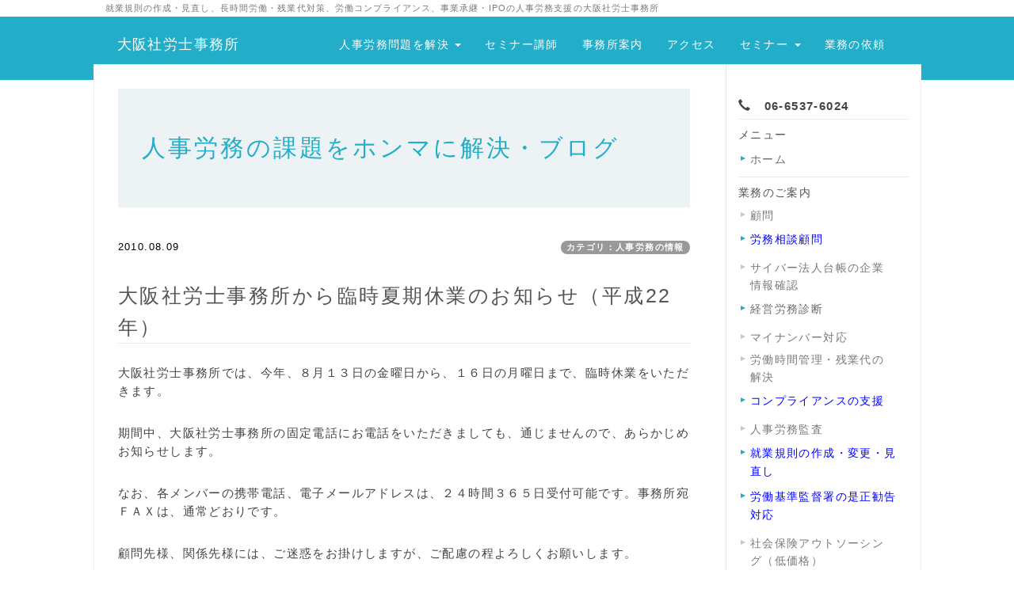

--- FILE ---
content_type: text/html; charset=UTF-8
request_url: https://www.osaka-sr.jp/index.php?QBlog-20100809-1
body_size: 13330
content:
<!DOCTYPE html>
<html lang="ja">
<head>
    <meta charset="UTF-8">
    <meta http-equiv="X-UA-Compatible" content="IE=edge">
    <meta name="viewport" content="width=device-width, initial-scale=1">
    <title>大阪社労士事務所から臨時夏期休業のお知らせ（平成22年） - 人事労務の課題をホンマに解決・ブログ - 大阪の社会保険労務士｜大阪社労士事務所＠大阪市西区</title>
    <meta name="keywords" content="大阪の社会保険労務士,未払い残業代対策,就業規則,労使協定,労働ＣＳＲ,コンプライアンス,時間外手当,是正勧告,労働基準監督署,アウトソーシング,社会保険新規加入,給与計算,人事評価制度,ワークライフバランス,安全配慮義務,IPO,セミナー講師,退職金制度,企業の社会的責任,管理監督者,継続雇用,人材活用,創業支援,次世代育成支援,事業承継,内部統制制度,育児休業・介護休業,アドバイザリー契約,相談アドバイザー,資産査定,合併・買収,ディーセント・ワーク" />
    <meta name="description" content="大阪市西区にある社会保険労務士事務所。就業規則と人事労務の課題を解決、労働トラブルの予防が専門。上場企業やIPO企業の労務管理支援の実績有り。労働時間管理の問題、残業代対策、事業承継、メンタルヘルスケア・休職の支援はお任せください。最寄り駅は、地下鉄阿波座駅または本町駅、京阪線中之島駅から徒歩。" />
    <link rel="alternate" type="application/rss+xml" title="RSS" href="https://www.osaka-sr.jp/index.php?cmd=rss&qblog_rss=1" />
        <link rel="stylesheet" href="skin/bootstrap/css/bootstrap.min.css" /><link rel="stylesheet" href="skin/hokukenstyle/print.css" media="print">
<link rel="stylesheet" media="screen" href="skin/hokukenstyle/haik_bio/main.css?1709076063">
<link rel="shortcut icon" href="favicon.ico"  type="image/x-icon" />    <script type="text/javascript" src="js/jquery.js"></script><script type="text/javascript" src="skin/bootstrap/js/bootstrap.min.js"></script><script type="text/javascript" src="js/jquery.cookie.js"></script>    <meta name="verify-v1" content="EM2SCXb4kf3GTjQCXp6/81w8Rwk2MgyowufJZBFWTe4=" />
<meta name="y_key" content="c95cd9e7e74526a5" />
<meta name="theme-color" content="#00CED1"> 
<!-- Global site tag (gtag.js) - Google Analytics -->
<script async src="https://www.googletagmanager.com/gtag/js?id=UA-26404492-1"></script>
<script>
  window.dataLayer = window.dataLayer || [];
  function gtag(){dataLayer.push(arguments);}
  gtag('js', new Date());

  gtag('config', 'UA-26404492-1');
</script>
        <script>
if (typeof QHM === "undefined") QHM = {};
QHM = {"window_open":true,"exclude_host_name_regex":"","default_target":"_blank"};
</script><style>

/*


	Base custom styling


*/

body{
      background-color: ;
  }
.navbar-default{
      background-color: ;
  }
.haik-footer{
      background-color: ;
  }

body, h1, h2, h3, h4, h5, h6 {
	font-family: "ヒラギノ角ゴ ProN","Hiragino Kaku Gothic ProN","メイリオ","Meiryo","MS ゴシック","MS Gothic","MS Pゴシック","MS PGothic",sans-serif;
}

/*


	Navigation custom styling


*/

.navbar-toggle {
	border-radius: 0;
}


</style>
<meta name="GENERATOR" content="Quick Homepage Maker; version=7.6.1; haik=true" />
<link rel="canonical" href="https://www.osaka-sr.jp/index.php?QBlog-20100809-1">
<link rel="stylesheet" href="plugin/qblog/qblog.css" /><link rel="contents" href="https://www.osaka-sr.jp/index.php?QBlog" /><link rel="prev" href="https://www.osaka-sr.jp/index.php?QBlog-20100728-1" /><link rel="next" href="https://www.osaka-sr.jp/index.php?QBlog-20101025-1" /><script defer src="https://use.fontawesome.com/releases/v5.15.4/js/all.js"></script>
<script defer src="https://use.fontawesome.com/releases/v5.15.4/js/v4-shims.js"></script>
<script src="js/qhm.min.js"></script><style>
.qhm-bs-nav .list2 {
  position: absolute;
  width: 1px;
  height: 1px;
  margin: -1px;
  padding: 0;
  overflow: hidden;
  clip: rect(0,0,0,0);
  border: 0;
}
</style><style type="text/css"><!--/*ブログサムネイル縦横比保持*/.qblog_thumbnail {object-fit: cover;}--></style>
<script type="text/javascript">
$(function(){
  $(".list-group > .list-group-item").find(".list-group-item").removeClass("list-group-item");
  $("#menubar .list-group .list-group-item a").each(function(){
    var url = $(this).attr("href");
    if (url == "https://www.osaka-sr.jp/index.php\?QBlog-20100809-1") {
      $(this).parent().addClass("active");
    }
  });
});
</script>
<style type="text/css"><!--.style_table {border-collapse: separate;border-spacing: 1px;--></style><style type="text/css"><!--#body a:link {text-decoration: underline;}--></style><style type="text/css"><!--@media print {#toolbar_upper_max {display:none;}#shortcut_list {display:none;}a[href]:after {content: "";}abbr[title]:after {content: "";}/* 大見出し h1 */.haik-headcopy h1 {    font-size: 11px;}/* メニューの見出し h2 */.haik-palette-orange .haik-menu h2, .haik-palette-orange .haik-article- menu h2 {    font-size: 16px;    font-weight: bold;}/* メニューの見出し h3 */.haik-palette-orange .haik-menu h3, .haik-palette-orange .haik-article- menu h3 {    font-size: 12px;}/* コンテンツの見出し h2 */.haik-palette-orange .haik-container h2 {    font-size: 22px;}/* コンテンツの見出し h3 */.haik-palette-orange .haik-container h3 {    font-size: 20px;}}/* @media print */--></style><style data-qhm-plugin="scrollup">
.qhm-plugin-scrollup {
  color: inherit;
  bottom: 10px;
  right: 10px;
  cursor: pointer;
}
.qhm-plugin-scrollup.affix:hover {
  color: inherit;
  opacity: .8;
}
</style>
<link rel="stylesheet" href="plugin/section/section.css" />
<style class="qhm-plugin-section-style">#qhm_section_1 {}</style>
</head>
<body class="haik-palette-blue">
        <div class="haik-headcopy">
      <div class="container">
        <div id="headcopy" class="qhm-head-copy">
<h1>就業規則の作成・見直し、長時間労働・残業代対策、労働コンプライアンス、事業承継・IPOの人事労務支援の大阪社労士事務所</h1>
</div><!-- END: id:headcopy -->
      </div>
    </div>
    <!-- ◆ Navbar ◆ ======================================================= -->
    <nav id="navigator" class="navbar-default haik-nav" role="navigation"       data-spy="affix" data-offset-top="20">
      <div class="container">
        <div class="navbar-header">
          <button type="button" class="navbar-toggle" data-toggle="collapse" data-target="#bs-example-navbar-collapse-1">
                <span class="sr-only">Toggle navigation</span>
                <span class="icon-bar-menu">MENU</span>
          </button>
          <a class="navbar-brand" href="https://www.osaka-sr.jp">
                          大阪社労士事務所                      </a>
        </div>
        <div class="collapse navbar-collapse" id="bs-example-navbar-collapse-1">
          
<!-- SITENAVIGATOR CONTENTS START -->
<ul class="qhm-bs-nav nav navbar-nav" ><li>人事労務問題を解決
<ul class="list2" ><li><a href="https://www.osaka-sr.jp/index.php?%E5%B0%B1%E6%A5%AD%E8%A6%8F%E5%89%87%E3%81%AE%E4%BD%9C%E6%88%90" title="就業規則の作成"><i class="glyphicon glyphicon-hand-right" aria-hidden="true"></i>　就業規則の作成・変更</a></li>
<li><a href="https://www.osaka-sr.jp/index.php?%E5%8A%B4%E5%8B%99%E7%9B%B8%E8%AB%87%E9%A1%A7%E5%95%8F" title="労務相談顧問"><i class="glyphicon glyphicon-hand-right" aria-hidden="true"></i>　労務相談顧問</a></li>
<li><a href="https://www.osaka-sr.jp/index.php?%E6%98%AF%E6%AD%A3%E5%8B%A7%E5%91%8A%E5%AF%BE%E5%BF%9C" title="是正勧告対応"><i class="glyphicon glyphicon-hand-right" aria-hidden="true"></i>　労基署の是正勧告対応</a></li>
<li><a href="https://www.osaka-sr.jp/index.php?%E7%B5%8C%E5%96%B6%E5%8A%B4%E5%8B%99%E8%A8%BA%E6%96%AD" title="経営労務診断"><i class="glyphicon glyphicon-hand-right" aria-hidden="true"></i>　経営労務診断</a></li>
<li><a href="https://www.osaka-sr.jp/index.php?%E7%A4%BE%E4%BC%9A%E4%BF%9D%E9%99%BA%E5%8A%B4%E5%8B%99%E5%A3%AB%E9%A1%A7%E5%95%8F" title="社会保険労務士顧問"><i class="glyphicon glyphicon-hand-right" aria-hidden="true"></i>　手続きの顧問契約</a></li>
<li><a href="https://www.osaka-sr.jp/index.php?%E5%B9%B4%E4%BC%91%E7%AE%A1%E7%90%86" title="年休管理"><i class="glyphicon glyphicon-hand-right" aria-hidden="true"></i>　年次有給休暇の管理</a></li>
<li><a href="https://www.osaka-sr.jp/index.php?%E5%A4%96%E9%83%A8%E7%9B%B8%E8%AB%87%E7%AA%93%E5%8F%A3" title="外部相談窓口"><i class="glyphicon glyphicon-hand-right" aria-hidden="true"></i>　ハラスメント相談窓口</a></li>
<li>　ー　ー　ー</li>
<li><a href="https://www.osaka-sr.jp/index.php?%E6%A5%AD%E5%8B%99%E6%A1%88%E5%86%85" title="業務案内"><i class="glyphicon glyphicon-hand-right" aria-hidden="true"></i>　業務案内</a></li></ul></li>
<li><a href="https://www.osaka-sr.jp/index.php?%E3%82%BB%E3%83%9F%E3%83%8A%E3%83%BC%E8%AC%9B%E5%B8%AB" title="セミナー講師">セミナー講師</a></li>
<li><a href="https://www.osaka-sr.jp/index.php?%E4%BA%8B%E5%8B%99%E6%89%80%E6%A1%88%E5%86%85" title="事務所案内">事務所案内</a></li>
<li><a href="https://www.osaka-sr.jp/index.php?%E3%82%A2%E3%82%AF%E3%82%BB%E3%82%B9" title="アクセス">アクセス</a></li>
<li>セミナー
<ul class="list2" ><li><a href="https://www.osaka-sr.jp/index.php?%E5%83%8D%E3%81%8D%E6%96%B9%E6%94%B9%E9%9D%A9%E5%AF%BE%E5%BF%9C%E3%82%BB%E3%83%9F%E3%83%8A%E3%83%BC" title="働き方改革対応セミナー"><i class="glyphicon glyphicon-hand-right" aria-hidden="true"></i>　働き方改革の対策</a></li>
<li><a href="https://www.osaka-sr.jp/index.php?%E5%B0%B1%E6%A5%AD%E8%A6%8F%E5%89%87%E8%A6%8B%E7%9B%B4%E3%81%97%E3%82%BB%E3%83%9F%E3%83%8A%E3%83%BC" title="就業規則見直しセミナー"><i class="glyphicon glyphicon-hand-right" aria-hidden="true"></i>　就業規則の見直し</a></li>
<li><a href="https://www.osaka-sr.jp/index.php?%E3%82%BB%E3%83%9F%E3%83%8A%E3%83%BC%E8%AC%9B%E5%B8%AB" title="セミナー講師"><i class="glyphicon glyphicon-hand-right" aria-hidden="true"></i>　セミナー講師の依頼</a></li>
<li>　<span style="color:red;background-color:inherit;"  class="qhm-deco"><strong>↓　過去の開催　↓</strong></span></li>
<li><a href="https://www.osaka-sr.jp/index.php?%E7%84%A1%E6%9C%9F%E8%BB%A2%E6%8F%9B%E5%AF%BE%E5%BF%9C%E3%82%BB%E3%83%9F%E3%83%8A%E3%83%BC" title="無期転換対応セミナー"><i class="glyphicon glyphicon-hand-right" aria-hidden="true"></i>　無期転換対応</a></li>
<li><a href="https://www.osaka-sr.jp/index.php?%E3%83%9E%E3%82%A4%E3%83%8A%E3%83%B3%E3%83%90%E3%83%BC%E3%82%BB%E3%83%9F%E3%83%8A%E3%83%BC" title="マイナンバーセミナー"><i class="glyphicon glyphicon-hand-right" aria-hidden="true"></i>　マイナンバー実務</a></li></ul></li>
<li><a href="https://www.osaka-sr.jp/index.php?%E3%81%8A%E5%95%8F%E3%81%84%E5%90%88%E3%81%9B" title="お問い合せ">業務の依頼</a></li></ul>


<!-- SITENAVIGATOR CONTENTS END -->
        </div>
      </div>
    </nav>
    <div class="container haik-wrap-main">
      <div class="row">
        <div class="col-md-9">
    <!-- ◆ Header ◆ ========================================================= -->
          <header class="haik-eyecatch-top haik-xs-nopadding" role="banner">
            <div id="qhm_eyecatch" class="qhm-eyecatch"><section  id="qhm_section_1" class="jumbotron qhm-section qhm-section-default  qhm-eyecatch qhm-eyecatch-default" data-height="" data-horizontal-align="center" data-vertical-align="middle">
  
  
    <div>
      <div class="container-fluid qhm-section-content">
        <h1 id="content_12_0">人事労務の課題をホンマに解決・ブログ</h1>

      </div>
    </div>
</section></div>          </header>
    <!-- ◆ Content ◆ ========================================================= -->
          <main class="haik-container haik-article" role="main">
            
<!-- BODYCONTENTS START -->

<style type="text/css">
#content h2.title{display:none;}
</style>

<div class="title">
<span class="qblog_post_date">2010.08.09</span>

<a href="https://www.osaka-sr.jp/index.php?QBlog&amp;mode=category&amp;catname=%E4%BA%BA%E4%BA%8B%E5%8A%B4%E5%8B%99%E3%81%AE%E6%83%85%E5%A0%B1" class="qblog_category badge">カテゴリ：人事労務の情報</a>
</div>
<h2>大阪社労士事務所から臨時夏期休業のお知らせ（平成22年）</h2>

<p>大阪社労士事務所では、今年、８月１３日の金曜日から、１６日の月曜日まで、臨時休業をいただきます。</p>
<p>期間中、大阪社労士事務所の固定電話にお電話をいただきましても、通じませんので、あらかじめお知らせします。</p>
<p>なお、各メンバーの携帯電話、電子メールアドレスは、２４時間３６５日受付可能です。事務所宛ＦＡＸは、通常どおりです。</p>
<p>顧問先様、関係先様には、ご迷惑をお掛けしますが、ご配慮の程よろしくお願いします。</p>
<p>事前に、夏期休業期間中に打ち合わせのご連絡をいただいている場合は、当然問題なく、打ち合わせさせていただきます。</p>
<p>大阪社労士事務所</p>
<div class="fb-like" data-href="https://www.osaka-sr.jp/index.php?QBlog-20100809-1" data-layout="button_count" data-show-faces="true" data-action="like" data-share="true"></div>
<ul class="pager"><li class="next"><a href="https://www.osaka-sr.jp/index.php?QBlog-20101025-1">次の記事　&rarr;</a></li><li class="previous"><a href="https://www.osaka-sr.jp/index.php?QBlog-20100728-1">&larr;　前の記事</a></li></ul>


<!-- BODYCONTENTS END -->
          </main>
        </div>
        <div class="col-md-3">
          <aside class="haik-article-menu" role="complementary">
            <!-- ■BEGIN id:menubar -->
<div id="menubar" class="bar">

<!-- MENUBAR CONTENTS START -->
<p><i class="glyphicon glyphicon-earphone" aria-hidden="true"></i>　<span style="color:inherit;background-color:inherit;"  class="qhm-deco"><strong>06-6537-6024</strong></span></p>
<h2 id="content_5_0">メニュー</h2>
<ul class="list1 list-group"><li class="list-group-item"><a href="https://www.osaka-sr.jp/index.php?FrontPage" title="FrontPage">ホーム</a></li></ul>

<h2 id="content_5_1"><a href="https://www.osaka-sr.jp/index.php?%E6%A5%AD%E5%8B%99%E6%A1%88%E5%86%85" title="業務案内">業務のご案内</a></h2>

<h4 id="content_5_2"><a href="https://www.osaka-sr.jp/index.php?%E7%A4%BE%E4%BC%9A%E4%BF%9D%E9%99%BA%E5%8A%B4%E5%8B%99%E5%A3%AB%E9%A1%A7%E5%95%8F" title="社会保険労務士顧問">顧問</a></h4>
<ul class="list1 list-group"><li class="list-group-item"><a href="https://www.osaka-sr.jp/index.php?%E5%8A%B4%E5%8B%99%E7%9B%B8%E8%AB%87%E9%A1%A7%E5%95%8F" title="労務相談顧問"><span style="color:blue;background-color:inherit;"  class="qhm-deco">労務相談顧問</span></a></li></ul>

<h4 id="content_5_3"><a href="https://www.osaka-sr.jp/index.php?%E4%BC%81%E6%A5%AD%E6%83%85%E5%A0%B1%E6%8E%B2%E8%BC%89" title="企業情報掲載">サイバー法人台帳の企業情報確認</a></h4>
<ul class="list1 list-group"><li class="list-group-item"><a href="https://www.osaka-sr.jp/index.php?%E7%B5%8C%E5%96%B6%E5%8A%B4%E5%8B%99%E8%A8%BA%E6%96%AD" title="経営労務診断">経営労務診断</a></li></ul>

<h4 id="content_5_4"><a href="https://www.osaka-sr.jp/index.php?%E3%83%9E%E3%82%A4%E3%83%8A%E3%83%B3%E3%83%90%E3%83%BC%E5%AF%BE%E5%BF%9C" title="マイナンバー対応">マイナンバー対応</a></h4>

<h4 id="content_5_5"><a href="https://www.osaka-sr.jp/index.php?%E5%8A%B4%E5%83%8D%E6%99%82%E9%96%93%E7%AE%A1%E7%90%86" title="労働時間管理">労働時間管理・残業代の解決</a></h4>
<ul class="list1 list-group"><li class="list-group-item"><a href="https://www.osaka-sr.jp/index.php?%E5%8A%B4%E5%83%8D%E3%82%B3%E3%83%B3%E3%83%97%E3%83%A9%E3%82%A4%E3%82%A2%E3%83%B3%E3%82%B9" title="労働コンプライアンス"><span style="color:blue;background-color:inherit;"  class="qhm-deco">コンプライアンスの支援</span></a></li></ul>

<h4 id="content_5_6"><a href="https://www.osaka-sr.jp/index.php?%E4%BA%BA%E4%BA%8B%E5%8A%B4%E5%8B%99%E7%9B%A3%E6%9F%BB" title="人事労務監査">人事労務監査</a></h4>
<ul class="list1 list-group"><li class="list-group-item"><a href="https://www.osaka-sr.jp/index.php?%E5%B0%B1%E6%A5%AD%E8%A6%8F%E5%89%87%E3%81%AE%E4%BD%9C%E6%88%90" title="就業規則の作成"><span style="color:blue;background-color:inherit;"  class="qhm-deco">就業規則の作成・変更・見直し</span></a></li>
<li class="list-group-item"><a href="https://www.osaka-sr.jp/index.php?%E6%98%AF%E6%AD%A3%E5%8B%A7%E5%91%8A%E5%AF%BE%E5%BF%9C" title="是正勧告対応"><span style="color:blue;background-color:inherit;"  class="qhm-deco">労働基準監督署の是正勧告対応</span></a></li></ul>

<h4 id="content_5_7"><a href="https://www.osaka-sr.jp/index.php?%E3%82%A2%E3%82%A6%E3%83%88%E3%82%BD%E3%83%BC%E3%82%B7%E3%83%B3%E3%82%B0" title="アウトソーシング">社会保険アウトソーシング（低価格）</a></h4>

<h4 id="content_5_8"><a href="https://www.osaka-sr.jp/index.php?%E7%A4%BE%E4%BC%9A%E4%BF%9D%E9%99%BA%E3%81%AE%E5%8A%A0%E5%85%A5%E6%89%8B%E7%B6%9A" title="社会保険の加入手続">労働保険の新規加入手続き</a></h4>

<h4 id="content_5_9"><a href="https://www.osaka-sr.jp/index.php?%E7%A4%BE%E4%BC%9A%E4%BF%9D%E9%99%BA%E3%81%AE%E5%8A%A0%E5%85%A5%E6%89%8B%E7%B6%9A" title="社会保険の加入手続">社会保険の新規加入手続き</a></h4>
<ul class="list1 list-group"><li class="list-group-item"><a href="https://www.osaka-sr.jp/index.php?%E3%82%BB%E3%83%9F%E3%83%8A%E3%83%BC%E8%AC%9B%E5%B8%AB" title="セミナー講師"><span style="color:blue;background-color:inherit;"  class="qhm-deco">セミナー講師</span></a></li></ul>

<h4 id="content_5_10"><a href="https://www.osaka-sr.jp/index.php?%E6%A5%AD%E5%8B%99%E6%A1%88%E5%86%85" title="業務案内">その他の業務一覧</a></h4>

<h2 id="content_5_11"><a href="https://www.osaka-sr.jp/index.php?%E3%82%BB%E3%83%9F%E3%83%8A%E3%83%BC%E6%A1%88%E5%86%85" title="セミナー案内"><i class="glyphicon glyphicon-hand-right" aria-hidden="true"></i>セミナーのお知らせ</a></h2>

<h2 id="content_5_12"><a href="https://www.osaka-sr.jp/index.php?%E4%BA%8B%E5%8B%99%E6%89%80%E6%A1%88%E5%86%85" title="事務所案内"><i class="glyphicon glyphicon-hand-right" aria-hidden="true"></i>事務所案内</a></h2>
<p><br class="spacer" /></p>
<div id="searchmenu">
<h2>検索</h2>
<form action="https://www.osaka-sr.jp/index.php" method="get">
<div style="text-align:center">
  <div class="form-group">
    <div class="input-group">
    	<input type="text" name="word" value="" tabindex="1" accesskey="k" class="form-control input-sm" />
      <span class="input-group-btn">
    	  <input type="submit" value="検索" tabindex="2" accesskey="s" class="btn btn-default btn-sm" />
      </span>
    </div>
  </div>
  <div class="form-group">
    <label for="and_search" class="radio-inline" style="display:inline-block;line-height:normal">
    	<input type="radio" name="type" value="AND" checked="checked" id="and_search" tabindex="3" accesskey="a" />AND検索
    </label>
    <label for="or_search" class="radio-inline" style="display:inline-block;line-height:normal">
      <input type="radio" name="type" value="OR" id="or_search" tabindex="3" accesskey="o" />OR検索
    </label>
  </div>

	<input type="hidden" name="cmd" value="search" />
	<input type="hidden" name="encode_hint" value="ぷ" />
</div>
</form>
</div>

<h2 id="content_5_13">ブログ</h2>
<ul class="list1 list-group"><li class="list-group-item"><a href="https://www.osaka-sr.jp/index.php?QBlog" title="QBlog">事務所そのままブログ・トップページ</a></li></ul>

<h2 id="content_5_14"><strong>最新の記事</strong></h2>
<ul class="qblog_recent"><li><a href="https://www.osaka-sr.jp/index.php?QBlog-20260120-1">時間単位年次有給休暇を導入する条件</a></li><li><a href="https://www.osaka-sr.jp/index.php?QBlog-20260112-1">失効年休積立制度の相談があった、でも</a></li><li><a href="https://www.osaka-sr.jp/index.php?QBlog-20260111-1">「退職者に、再度引き継ぎをお願いしたい」って？</a></li><li><a href="https://www.osaka-sr.jp/index.php?QBlog-20260101-1">2026年・令和8年の人事労務・社会保険</a></li><li><a href="https://www.osaka-sr.jp/index.php?QBlog-20251231-1">2025年・令和7年の労務・社会保険を振り返って</a></li><li><a href="https://www.osaka-sr.jp/index.php?QBlog-20251222-1">スポットワーカーを使うときの実務対応【注意喚起】</a></li><li><a href="https://www.osaka-sr.jp/index.php?QBlog-20251216-1">業務災害の最初の３日間</a></li><li><a href="https://www.osaka-sr.jp/index.php?QBlog-20251208-1">業務の引き継ぎ、こんな方法があったのか、と</a></li><li><a href="https://www.osaka-sr.jp/index.php?QBlog-20251205-1">スポットワーク、これ忘れると是正指導の対象に</a></li><li><a href="https://www.osaka-sr.jp/index.php?QBlog-20251202-1">通勤手当の非課税限度額の引上げでの対応</a></li></ul>

<h2 id="content_5_15"><strong>カテゴリ</strong></h2>
<ul class="qblog_categories">
<li><a href="https://www.osaka-sr.jp/index.php?QBlog&mode=category&catname=%E4%BA%BA%E4%BA%8B%E5%8A%B4%E5%8B%99%E3%81%AE%E6%83%85%E5%A0%B1">人事労務の情報 (942)</a></li>
<li><a href="https://www.osaka-sr.jp/index.php?QBlog&mode=category&catname=%E3%83%96%E3%83%AD%E3%82%B0">ブログ (34)</a></li><li><a href="https://www.osaka-sr.jp/index.php?QBlog&mode=category&catname=%E4%BA%8B%E5%8B%99%E6%89%80%E3%81%8B%E3%82%89%E3%81%AE%E3%81%8A%E7%9F%A5%E3%82%89%E3%81%9B">事務所からのお知らせ (54)</a></li><li><a href="https://www.osaka-sr.jp/index.php?QBlog&mode=category&catname=%E6%A5%AD%E5%8B%99%E3%81%AE%E3%81%94%E6%A1%88%E5%86%85">業務のご案内 (34)</a></li><li><a href="https://www.osaka-sr.jp/index.php?QBlog&mode=category&catname=%E7%A4%BE%E4%BC%9A%E4%BF%9D%E9%99%BA%E5%8A%B4%E5%8B%99%E5%A3%AB%E4%BC%9A%E3%81%AE%E6%B4%BB%E5%8B%95">社会保険労務士会の活動 (8)</a></li>
</ul>

<h2 id="content_5_16"><strong>最近のコメント</strong></h2>
<ul class="qblog_recent_comments"></ul>

<h2 id="content_5_17"><strong>ブログ　アーカイブ</strong></h2>
<style>.plugin-qblog-archives-year {font-weight:bold;}.plugin-qblog-archives-year-container .list-group-item {color: blue;font-size: 1.0em;text-indent: 1em;}</style>
<div class="qblog_archives by-year">
  <div class="list-group">
          <a
        data-toggle="collapse"
        href="#qblog_archives_by_year_2026"
        class="list-group-item plugin-qblog-archives-year "
      >
        2026年 (4)
      </a>
      <div class="plugin-qblog-archives-year-container collapse in" id="qblog_archives_by_year_2026">
        <div class="list-group">
                      <a
              href="https://www.osaka-sr.jp/index.php?QBlog&amp;mode=archives&amp;date=202601"
              class="list-group-item"
              data-count="4"
            >
              <span class="plugin-qblog-archives-unvisible-year">2026年</span>01月 (4)
            </a>
                  </div>
      </div>
          <a
        data-toggle="collapse"
        href="#qblog_archives_by_year_2025"
        class="list-group-item plugin-qblog-archives-year collapsed"
      >
        2025年 (60)
      </a>
      <div class="plugin-qblog-archives-year-container collapse " id="qblog_archives_by_year_2025">
        <div class="list-group">
                      <a
              href="https://www.osaka-sr.jp/index.php?QBlog&amp;mode=archives&amp;date=202512"
              class="list-group-item"
              data-count="6"
            >
              <span class="plugin-qblog-archives-unvisible-year">2025年</span>12月 (6)
            </a>
                      <a
              href="https://www.osaka-sr.jp/index.php?QBlog&amp;mode=archives&amp;date=202511"
              class="list-group-item"
              data-count="10"
            >
              <span class="plugin-qblog-archives-unvisible-year">2025年</span>11月 (10)
            </a>
                      <a
              href="https://www.osaka-sr.jp/index.php?QBlog&amp;mode=archives&amp;date=202510"
              class="list-group-item"
              data-count="4"
            >
              <span class="plugin-qblog-archives-unvisible-year">2025年</span>10月 (4)
            </a>
                      <a
              href="https://www.osaka-sr.jp/index.php?QBlog&amp;mode=archives&amp;date=202509"
              class="list-group-item"
              data-count="5"
            >
              <span class="plugin-qblog-archives-unvisible-year">2025年</span>09月 (5)
            </a>
                      <a
              href="https://www.osaka-sr.jp/index.php?QBlog&amp;mode=archives&amp;date=202508"
              class="list-group-item"
              data-count="5"
            >
              <span class="plugin-qblog-archives-unvisible-year">2025年</span>08月 (5)
            </a>
                      <a
              href="https://www.osaka-sr.jp/index.php?QBlog&amp;mode=archives&amp;date=202507"
              class="list-group-item"
              data-count="3"
            >
              <span class="plugin-qblog-archives-unvisible-year">2025年</span>07月 (3)
            </a>
                      <a
              href="https://www.osaka-sr.jp/index.php?QBlog&amp;mode=archives&amp;date=202506"
              class="list-group-item"
              data-count="4"
            >
              <span class="plugin-qblog-archives-unvisible-year">2025年</span>06月 (4)
            </a>
                      <a
              href="https://www.osaka-sr.jp/index.php?QBlog&amp;mode=archives&amp;date=202505"
              class="list-group-item"
              data-count="4"
            >
              <span class="plugin-qblog-archives-unvisible-year">2025年</span>05月 (4)
            </a>
                      <a
              href="https://www.osaka-sr.jp/index.php?QBlog&amp;mode=archives&amp;date=202504"
              class="list-group-item"
              data-count="6"
            >
              <span class="plugin-qblog-archives-unvisible-year">2025年</span>04月 (6)
            </a>
                      <a
              href="https://www.osaka-sr.jp/index.php?QBlog&amp;mode=archives&amp;date=202503"
              class="list-group-item"
              data-count="4"
            >
              <span class="plugin-qblog-archives-unvisible-year">2025年</span>03月 (4)
            </a>
                      <a
              href="https://www.osaka-sr.jp/index.php?QBlog&amp;mode=archives&amp;date=202502"
              class="list-group-item"
              data-count="5"
            >
              <span class="plugin-qblog-archives-unvisible-year">2025年</span>02月 (5)
            </a>
                      <a
              href="https://www.osaka-sr.jp/index.php?QBlog&amp;mode=archives&amp;date=202501"
              class="list-group-item"
              data-count="4"
            >
              <span class="plugin-qblog-archives-unvisible-year">2025年</span>01月 (4)
            </a>
                  </div>
      </div>
          <a
        data-toggle="collapse"
        href="#qblog_archives_by_year_2024"
        class="list-group-item plugin-qblog-archives-year collapsed"
      >
        2024年 (58)
      </a>
      <div class="plugin-qblog-archives-year-container collapse " id="qblog_archives_by_year_2024">
        <div class="list-group">
                      <a
              href="https://www.osaka-sr.jp/index.php?QBlog&amp;mode=archives&amp;date=202412"
              class="list-group-item"
              data-count="4"
            >
              <span class="plugin-qblog-archives-unvisible-year">2024年</span>12月 (4)
            </a>
                      <a
              href="https://www.osaka-sr.jp/index.php?QBlog&amp;mode=archives&amp;date=202411"
              class="list-group-item"
              data-count="5"
            >
              <span class="plugin-qblog-archives-unvisible-year">2024年</span>11月 (5)
            </a>
                      <a
              href="https://www.osaka-sr.jp/index.php?QBlog&amp;mode=archives&amp;date=202410"
              class="list-group-item"
              data-count="6"
            >
              <span class="plugin-qblog-archives-unvisible-year">2024年</span>10月 (6)
            </a>
                      <a
              href="https://www.osaka-sr.jp/index.php?QBlog&amp;mode=archives&amp;date=202409"
              class="list-group-item"
              data-count="4"
            >
              <span class="plugin-qblog-archives-unvisible-year">2024年</span>09月 (4)
            </a>
                      <a
              href="https://www.osaka-sr.jp/index.php?QBlog&amp;mode=archives&amp;date=202408"
              class="list-group-item"
              data-count="5"
            >
              <span class="plugin-qblog-archives-unvisible-year">2024年</span>08月 (5)
            </a>
                      <a
              href="https://www.osaka-sr.jp/index.php?QBlog&amp;mode=archives&amp;date=202407"
              class="list-group-item"
              data-count="7"
            >
              <span class="plugin-qblog-archives-unvisible-year">2024年</span>07月 (7)
            </a>
                      <a
              href="https://www.osaka-sr.jp/index.php?QBlog&amp;mode=archives&amp;date=202406"
              class="list-group-item"
              data-count="4"
            >
              <span class="plugin-qblog-archives-unvisible-year">2024年</span>06月 (4)
            </a>
                      <a
              href="https://www.osaka-sr.jp/index.php?QBlog&amp;mode=archives&amp;date=202405"
              class="list-group-item"
              data-count="6"
            >
              <span class="plugin-qblog-archives-unvisible-year">2024年</span>05月 (6)
            </a>
                      <a
              href="https://www.osaka-sr.jp/index.php?QBlog&amp;mode=archives&amp;date=202404"
              class="list-group-item"
              data-count="3"
            >
              <span class="plugin-qblog-archives-unvisible-year">2024年</span>04月 (3)
            </a>
                      <a
              href="https://www.osaka-sr.jp/index.php?QBlog&amp;mode=archives&amp;date=202403"
              class="list-group-item"
              data-count="5"
            >
              <span class="plugin-qblog-archives-unvisible-year">2024年</span>03月 (5)
            </a>
                      <a
              href="https://www.osaka-sr.jp/index.php?QBlog&amp;mode=archives&amp;date=202402"
              class="list-group-item"
              data-count="4"
            >
              <span class="plugin-qblog-archives-unvisible-year">2024年</span>02月 (4)
            </a>
                      <a
              href="https://www.osaka-sr.jp/index.php?QBlog&amp;mode=archives&amp;date=202401"
              class="list-group-item"
              data-count="5"
            >
              <span class="plugin-qblog-archives-unvisible-year">2024年</span>01月 (5)
            </a>
                  </div>
      </div>
          <a
        data-toggle="collapse"
        href="#qblog_archives_by_year_2023"
        class="list-group-item plugin-qblog-archives-year collapsed"
      >
        2023年 (61)
      </a>
      <div class="plugin-qblog-archives-year-container collapse " id="qblog_archives_by_year_2023">
        <div class="list-group">
                      <a
              href="https://www.osaka-sr.jp/index.php?QBlog&amp;mode=archives&amp;date=202312"
              class="list-group-item"
              data-count="3"
            >
              <span class="plugin-qblog-archives-unvisible-year">2023年</span>12月 (3)
            </a>
                      <a
              href="https://www.osaka-sr.jp/index.php?QBlog&amp;mode=archives&amp;date=202311"
              class="list-group-item"
              data-count="5"
            >
              <span class="plugin-qblog-archives-unvisible-year">2023年</span>11月 (5)
            </a>
                      <a
              href="https://www.osaka-sr.jp/index.php?QBlog&amp;mode=archives&amp;date=202310"
              class="list-group-item"
              data-count="4"
            >
              <span class="plugin-qblog-archives-unvisible-year">2023年</span>10月 (4)
            </a>
                      <a
              href="https://www.osaka-sr.jp/index.php?QBlog&amp;mode=archives&amp;date=202309"
              class="list-group-item"
              data-count="7"
            >
              <span class="plugin-qblog-archives-unvisible-year">2023年</span>09月 (7)
            </a>
                      <a
              href="https://www.osaka-sr.jp/index.php?QBlog&amp;mode=archives&amp;date=202308"
              class="list-group-item"
              data-count="5"
            >
              <span class="plugin-qblog-archives-unvisible-year">2023年</span>08月 (5)
            </a>
                      <a
              href="https://www.osaka-sr.jp/index.php?QBlog&amp;mode=archives&amp;date=202307"
              class="list-group-item"
              data-count="5"
            >
              <span class="plugin-qblog-archives-unvisible-year">2023年</span>07月 (5)
            </a>
                      <a
              href="https://www.osaka-sr.jp/index.php?QBlog&amp;mode=archives&amp;date=202306"
              class="list-group-item"
              data-count="4"
            >
              <span class="plugin-qblog-archives-unvisible-year">2023年</span>06月 (4)
            </a>
                      <a
              href="https://www.osaka-sr.jp/index.php?QBlog&amp;mode=archives&amp;date=202305"
              class="list-group-item"
              data-count="7"
            >
              <span class="plugin-qblog-archives-unvisible-year">2023年</span>05月 (7)
            </a>
                      <a
              href="https://www.osaka-sr.jp/index.php?QBlog&amp;mode=archives&amp;date=202304"
              class="list-group-item"
              data-count="4"
            >
              <span class="plugin-qblog-archives-unvisible-year">2023年</span>04月 (4)
            </a>
                      <a
              href="https://www.osaka-sr.jp/index.php?QBlog&amp;mode=archives&amp;date=202303"
              class="list-group-item"
              data-count="7"
            >
              <span class="plugin-qblog-archives-unvisible-year">2023年</span>03月 (7)
            </a>
                      <a
              href="https://www.osaka-sr.jp/index.php?QBlog&amp;mode=archives&amp;date=202302"
              class="list-group-item"
              data-count="4"
            >
              <span class="plugin-qblog-archives-unvisible-year">2023年</span>02月 (4)
            </a>
                      <a
              href="https://www.osaka-sr.jp/index.php?QBlog&amp;mode=archives&amp;date=202301"
              class="list-group-item"
              data-count="6"
            >
              <span class="plugin-qblog-archives-unvisible-year">2023年</span>01月 (6)
            </a>
                  </div>
      </div>
          <a
        data-toggle="collapse"
        href="#qblog_archives_by_year_2022"
        class="list-group-item plugin-qblog-archives-year collapsed"
      >
        2022年 (58)
      </a>
      <div class="plugin-qblog-archives-year-container collapse " id="qblog_archives_by_year_2022">
        <div class="list-group">
                      <a
              href="https://www.osaka-sr.jp/index.php?QBlog&amp;mode=archives&amp;date=202212"
              class="list-group-item"
              data-count="4"
            >
              <span class="plugin-qblog-archives-unvisible-year">2022年</span>12月 (4)
            </a>
                      <a
              href="https://www.osaka-sr.jp/index.php?QBlog&amp;mode=archives&amp;date=202211"
              class="list-group-item"
              data-count="6"
            >
              <span class="plugin-qblog-archives-unvisible-year">2022年</span>11月 (6)
            </a>
                      <a
              href="https://www.osaka-sr.jp/index.php?QBlog&amp;mode=archives&amp;date=202210"
              class="list-group-item"
              data-count="4"
            >
              <span class="plugin-qblog-archives-unvisible-year">2022年</span>10月 (4)
            </a>
                      <a
              href="https://www.osaka-sr.jp/index.php?QBlog&amp;mode=archives&amp;date=202209"
              class="list-group-item"
              data-count="6"
            >
              <span class="plugin-qblog-archives-unvisible-year">2022年</span>09月 (6)
            </a>
                      <a
              href="https://www.osaka-sr.jp/index.php?QBlog&amp;mode=archives&amp;date=202208"
              class="list-group-item"
              data-count="6"
            >
              <span class="plugin-qblog-archives-unvisible-year">2022年</span>08月 (6)
            </a>
                      <a
              href="https://www.osaka-sr.jp/index.php?QBlog&amp;mode=archives&amp;date=202207"
              class="list-group-item"
              data-count="5"
            >
              <span class="plugin-qblog-archives-unvisible-year">2022年</span>07月 (5)
            </a>
                      <a
              href="https://www.osaka-sr.jp/index.php?QBlog&amp;mode=archives&amp;date=202206"
              class="list-group-item"
              data-count="5"
            >
              <span class="plugin-qblog-archives-unvisible-year">2022年</span>06月 (5)
            </a>
                      <a
              href="https://www.osaka-sr.jp/index.php?QBlog&amp;mode=archives&amp;date=202205"
              class="list-group-item"
              data-count="5"
            >
              <span class="plugin-qblog-archives-unvisible-year">2022年</span>05月 (5)
            </a>
                      <a
              href="https://www.osaka-sr.jp/index.php?QBlog&amp;mode=archives&amp;date=202204"
              class="list-group-item"
              data-count="5"
            >
              <span class="plugin-qblog-archives-unvisible-year">2022年</span>04月 (5)
            </a>
                      <a
              href="https://www.osaka-sr.jp/index.php?QBlog&amp;mode=archives&amp;date=202203"
              class="list-group-item"
              data-count="5"
            >
              <span class="plugin-qblog-archives-unvisible-year">2022年</span>03月 (5)
            </a>
                      <a
              href="https://www.osaka-sr.jp/index.php?QBlog&amp;mode=archives&amp;date=202202"
              class="list-group-item"
              data-count="3"
            >
              <span class="plugin-qblog-archives-unvisible-year">2022年</span>02月 (3)
            </a>
                      <a
              href="https://www.osaka-sr.jp/index.php?QBlog&amp;mode=archives&amp;date=202201"
              class="list-group-item"
              data-count="4"
            >
              <span class="plugin-qblog-archives-unvisible-year">2022年</span>01月 (4)
            </a>
                  </div>
      </div>
          <a
        data-toggle="collapse"
        href="#qblog_archives_by_year_2021"
        class="list-group-item plugin-qblog-archives-year collapsed"
      >
        2021年 (64)
      </a>
      <div class="plugin-qblog-archives-year-container collapse " id="qblog_archives_by_year_2021">
        <div class="list-group">
                      <a
              href="https://www.osaka-sr.jp/index.php?QBlog&amp;mode=archives&amp;date=202112"
              class="list-group-item"
              data-count="5"
            >
              <span class="plugin-qblog-archives-unvisible-year">2021年</span>12月 (5)
            </a>
                      <a
              href="https://www.osaka-sr.jp/index.php?QBlog&amp;mode=archives&amp;date=202111"
              class="list-group-item"
              data-count="5"
            >
              <span class="plugin-qblog-archives-unvisible-year">2021年</span>11月 (5)
            </a>
                      <a
              href="https://www.osaka-sr.jp/index.php?QBlog&amp;mode=archives&amp;date=202110"
              class="list-group-item"
              data-count="6"
            >
              <span class="plugin-qblog-archives-unvisible-year">2021年</span>10月 (6)
            </a>
                      <a
              href="https://www.osaka-sr.jp/index.php?QBlog&amp;mode=archives&amp;date=202109"
              class="list-group-item"
              data-count="4"
            >
              <span class="plugin-qblog-archives-unvisible-year">2021年</span>09月 (4)
            </a>
                      <a
              href="https://www.osaka-sr.jp/index.php?QBlog&amp;mode=archives&amp;date=202108"
              class="list-group-item"
              data-count="6"
            >
              <span class="plugin-qblog-archives-unvisible-year">2021年</span>08月 (6)
            </a>
                      <a
              href="https://www.osaka-sr.jp/index.php?QBlog&amp;mode=archives&amp;date=202107"
              class="list-group-item"
              data-count="6"
            >
              <span class="plugin-qblog-archives-unvisible-year">2021年</span>07月 (6)
            </a>
                      <a
              href="https://www.osaka-sr.jp/index.php?QBlog&amp;mode=archives&amp;date=202106"
              class="list-group-item"
              data-count="5"
            >
              <span class="plugin-qblog-archives-unvisible-year">2021年</span>06月 (5)
            </a>
                      <a
              href="https://www.osaka-sr.jp/index.php?QBlog&amp;mode=archives&amp;date=202105"
              class="list-group-item"
              data-count="3"
            >
              <span class="plugin-qblog-archives-unvisible-year">2021年</span>05月 (3)
            </a>
                      <a
              href="https://www.osaka-sr.jp/index.php?QBlog&amp;mode=archives&amp;date=202104"
              class="list-group-item"
              data-count="9"
            >
              <span class="plugin-qblog-archives-unvisible-year">2021年</span>04月 (9)
            </a>
                      <a
              href="https://www.osaka-sr.jp/index.php?QBlog&amp;mode=archives&amp;date=202103"
              class="list-group-item"
              data-count="4"
            >
              <span class="plugin-qblog-archives-unvisible-year">2021年</span>03月 (4)
            </a>
                      <a
              href="https://www.osaka-sr.jp/index.php?QBlog&amp;mode=archives&amp;date=202102"
              class="list-group-item"
              data-count="6"
            >
              <span class="plugin-qblog-archives-unvisible-year">2021年</span>02月 (6)
            </a>
                      <a
              href="https://www.osaka-sr.jp/index.php?QBlog&amp;mode=archives&amp;date=202101"
              class="list-group-item"
              data-count="5"
            >
              <span class="plugin-qblog-archives-unvisible-year">2021年</span>01月 (5)
            </a>
                  </div>
      </div>
          <a
        data-toggle="collapse"
        href="#qblog_archives_by_year_2020"
        class="list-group-item plugin-qblog-archives-year collapsed"
      >
        2020年 (62)
      </a>
      <div class="plugin-qblog-archives-year-container collapse " id="qblog_archives_by_year_2020">
        <div class="list-group">
                      <a
              href="https://www.osaka-sr.jp/index.php?QBlog&amp;mode=archives&amp;date=202012"
              class="list-group-item"
              data-count="5"
            >
              <span class="plugin-qblog-archives-unvisible-year">2020年</span>12月 (5)
            </a>
                      <a
              href="https://www.osaka-sr.jp/index.php?QBlog&amp;mode=archives&amp;date=202011"
              class="list-group-item"
              data-count="4"
            >
              <span class="plugin-qblog-archives-unvisible-year">2020年</span>11月 (4)
            </a>
                      <a
              href="https://www.osaka-sr.jp/index.php?QBlog&amp;mode=archives&amp;date=202010"
              class="list-group-item"
              data-count="5"
            >
              <span class="plugin-qblog-archives-unvisible-year">2020年</span>10月 (5)
            </a>
                      <a
              href="https://www.osaka-sr.jp/index.php?QBlog&amp;mode=archives&amp;date=202009"
              class="list-group-item"
              data-count="5"
            >
              <span class="plugin-qblog-archives-unvisible-year">2020年</span>09月 (5)
            </a>
                      <a
              href="https://www.osaka-sr.jp/index.php?QBlog&amp;mode=archives&amp;date=202008"
              class="list-group-item"
              data-count="5"
            >
              <span class="plugin-qblog-archives-unvisible-year">2020年</span>08月 (5)
            </a>
                      <a
              href="https://www.osaka-sr.jp/index.php?QBlog&amp;mode=archives&amp;date=202007"
              class="list-group-item"
              data-count="7"
            >
              <span class="plugin-qblog-archives-unvisible-year">2020年</span>07月 (7)
            </a>
                      <a
              href="https://www.osaka-sr.jp/index.php?QBlog&amp;mode=archives&amp;date=202006"
              class="list-group-item"
              data-count="5"
            >
              <span class="plugin-qblog-archives-unvisible-year">2020年</span>06月 (5)
            </a>
                      <a
              href="https://www.osaka-sr.jp/index.php?QBlog&amp;mode=archives&amp;date=202005"
              class="list-group-item"
              data-count="4"
            >
              <span class="plugin-qblog-archives-unvisible-year">2020年</span>05月 (4)
            </a>
                      <a
              href="https://www.osaka-sr.jp/index.php?QBlog&amp;mode=archives&amp;date=202004"
              class="list-group-item"
              data-count="5"
            >
              <span class="plugin-qblog-archives-unvisible-year">2020年</span>04月 (5)
            </a>
                      <a
              href="https://www.osaka-sr.jp/index.php?QBlog&amp;mode=archives&amp;date=202003"
              class="list-group-item"
              data-count="5"
            >
              <span class="plugin-qblog-archives-unvisible-year">2020年</span>03月 (5)
            </a>
                      <a
              href="https://www.osaka-sr.jp/index.php?QBlog&amp;mode=archives&amp;date=202002"
              class="list-group-item"
              data-count="5"
            >
              <span class="plugin-qblog-archives-unvisible-year">2020年</span>02月 (5)
            </a>
                      <a
              href="https://www.osaka-sr.jp/index.php?QBlog&amp;mode=archives&amp;date=202001"
              class="list-group-item"
              data-count="7"
            >
              <span class="plugin-qblog-archives-unvisible-year">2020年</span>01月 (7)
            </a>
                  </div>
      </div>
          <a
        data-toggle="collapse"
        href="#qblog_archives_by_year_2019"
        class="list-group-item plugin-qblog-archives-year collapsed"
      >
        2019年 (73)
      </a>
      <div class="plugin-qblog-archives-year-container collapse " id="qblog_archives_by_year_2019">
        <div class="list-group">
                      <a
              href="https://www.osaka-sr.jp/index.php?QBlog&amp;mode=archives&amp;date=201912"
              class="list-group-item"
              data-count="7"
            >
              <span class="plugin-qblog-archives-unvisible-year">2019年</span>12月 (7)
            </a>
                      <a
              href="https://www.osaka-sr.jp/index.php?QBlog&amp;mode=archives&amp;date=201911"
              class="list-group-item"
              data-count="7"
            >
              <span class="plugin-qblog-archives-unvisible-year">2019年</span>11月 (7)
            </a>
                      <a
              href="https://www.osaka-sr.jp/index.php?QBlog&amp;mode=archives&amp;date=201910"
              class="list-group-item"
              data-count="7"
            >
              <span class="plugin-qblog-archives-unvisible-year">2019年</span>10月 (7)
            </a>
                      <a
              href="https://www.osaka-sr.jp/index.php?QBlog&amp;mode=archives&amp;date=201909"
              class="list-group-item"
              data-count="7"
            >
              <span class="plugin-qblog-archives-unvisible-year">2019年</span>09月 (7)
            </a>
                      <a
              href="https://www.osaka-sr.jp/index.php?QBlog&amp;mode=archives&amp;date=201908"
              class="list-group-item"
              data-count="5"
            >
              <span class="plugin-qblog-archives-unvisible-year">2019年</span>08月 (5)
            </a>
                      <a
              href="https://www.osaka-sr.jp/index.php?QBlog&amp;mode=archives&amp;date=201907"
              class="list-group-item"
              data-count="5"
            >
              <span class="plugin-qblog-archives-unvisible-year">2019年</span>07月 (5)
            </a>
                      <a
              href="https://www.osaka-sr.jp/index.php?QBlog&amp;mode=archives&amp;date=201906"
              class="list-group-item"
              data-count="5"
            >
              <span class="plugin-qblog-archives-unvisible-year">2019年</span>06月 (5)
            </a>
                      <a
              href="https://www.osaka-sr.jp/index.php?QBlog&amp;mode=archives&amp;date=201905"
              class="list-group-item"
              data-count="9"
            >
              <span class="plugin-qblog-archives-unvisible-year">2019年</span>05月 (9)
            </a>
                      <a
              href="https://www.osaka-sr.jp/index.php?QBlog&amp;mode=archives&amp;date=201904"
              class="list-group-item"
              data-count="7"
            >
              <span class="plugin-qblog-archives-unvisible-year">2019年</span>04月 (7)
            </a>
                      <a
              href="https://www.osaka-sr.jp/index.php?QBlog&amp;mode=archives&amp;date=201903"
              class="list-group-item"
              data-count="5"
            >
              <span class="plugin-qblog-archives-unvisible-year">2019年</span>03月 (5)
            </a>
                      <a
              href="https://www.osaka-sr.jp/index.php?QBlog&amp;mode=archives&amp;date=201902"
              class="list-group-item"
              data-count="5"
            >
              <span class="plugin-qblog-archives-unvisible-year">2019年</span>02月 (5)
            </a>
                      <a
              href="https://www.osaka-sr.jp/index.php?QBlog&amp;mode=archives&amp;date=201901"
              class="list-group-item"
              data-count="4"
            >
              <span class="plugin-qblog-archives-unvisible-year">2019年</span>01月 (4)
            </a>
                  </div>
      </div>
          <a
        data-toggle="collapse"
        href="#qblog_archives_by_year_2018"
        class="list-group-item plugin-qblog-archives-year collapsed"
      >
        2018年 (67)
      </a>
      <div class="plugin-qblog-archives-year-container collapse " id="qblog_archives_by_year_2018">
        <div class="list-group">
                      <a
              href="https://www.osaka-sr.jp/index.php?QBlog&amp;mode=archives&amp;date=201812"
              class="list-group-item"
              data-count="5"
            >
              <span class="plugin-qblog-archives-unvisible-year">2018年</span>12月 (5)
            </a>
                      <a
              href="https://www.osaka-sr.jp/index.php?QBlog&amp;mode=archives&amp;date=201811"
              class="list-group-item"
              data-count="7"
            >
              <span class="plugin-qblog-archives-unvisible-year">2018年</span>11月 (7)
            </a>
                      <a
              href="https://www.osaka-sr.jp/index.php?QBlog&amp;mode=archives&amp;date=201810"
              class="list-group-item"
              data-count="7"
            >
              <span class="plugin-qblog-archives-unvisible-year">2018年</span>10月 (7)
            </a>
                      <a
              href="https://www.osaka-sr.jp/index.php?QBlog&amp;mode=archives&amp;date=201809"
              class="list-group-item"
              data-count="4"
            >
              <span class="plugin-qblog-archives-unvisible-year">2018年</span>09月 (4)
            </a>
                      <a
              href="https://www.osaka-sr.jp/index.php?QBlog&amp;mode=archives&amp;date=201808"
              class="list-group-item"
              data-count="4"
            >
              <span class="plugin-qblog-archives-unvisible-year">2018年</span>08月 (4)
            </a>
                      <a
              href="https://www.osaka-sr.jp/index.php?QBlog&amp;mode=archives&amp;date=201807"
              class="list-group-item"
              data-count="5"
            >
              <span class="plugin-qblog-archives-unvisible-year">2018年</span>07月 (5)
            </a>
                      <a
              href="https://www.osaka-sr.jp/index.php?QBlog&amp;mode=archives&amp;date=201806"
              class="list-group-item"
              data-count="6"
            >
              <span class="plugin-qblog-archives-unvisible-year">2018年</span>06月 (6)
            </a>
                      <a
              href="https://www.osaka-sr.jp/index.php?QBlog&amp;mode=archives&amp;date=201805"
              class="list-group-item"
              data-count="8"
            >
              <span class="plugin-qblog-archives-unvisible-year">2018年</span>05月 (8)
            </a>
                      <a
              href="https://www.osaka-sr.jp/index.php?QBlog&amp;mode=archives&amp;date=201804"
              class="list-group-item"
              data-count="7"
            >
              <span class="plugin-qblog-archives-unvisible-year">2018年</span>04月 (7)
            </a>
                      <a
              href="https://www.osaka-sr.jp/index.php?QBlog&amp;mode=archives&amp;date=201803"
              class="list-group-item"
              data-count="4"
            >
              <span class="plugin-qblog-archives-unvisible-year">2018年</span>03月 (4)
            </a>
                      <a
              href="https://www.osaka-sr.jp/index.php?QBlog&amp;mode=archives&amp;date=201802"
              class="list-group-item"
              data-count="5"
            >
              <span class="plugin-qblog-archives-unvisible-year">2018年</span>02月 (5)
            </a>
                      <a
              href="https://www.osaka-sr.jp/index.php?QBlog&amp;mode=archives&amp;date=201801"
              class="list-group-item"
              data-count="5"
            >
              <span class="plugin-qblog-archives-unvisible-year">2018年</span>01月 (5)
            </a>
                  </div>
      </div>
          <a
        data-toggle="collapse"
        href="#qblog_archives_by_year_2017"
        class="list-group-item plugin-qblog-archives-year collapsed"
      >
        2017年 (74)
      </a>
      <div class="plugin-qblog-archives-year-container collapse " id="qblog_archives_by_year_2017">
        <div class="list-group">
                      <a
              href="https://www.osaka-sr.jp/index.php?QBlog&amp;mode=archives&amp;date=201712"
              class="list-group-item"
              data-count="5"
            >
              <span class="plugin-qblog-archives-unvisible-year">2017年</span>12月 (5)
            </a>
                      <a
              href="https://www.osaka-sr.jp/index.php?QBlog&amp;mode=archives&amp;date=201711"
              class="list-group-item"
              data-count="5"
            >
              <span class="plugin-qblog-archives-unvisible-year">2017年</span>11月 (5)
            </a>
                      <a
              href="https://www.osaka-sr.jp/index.php?QBlog&amp;mode=archives&amp;date=201710"
              class="list-group-item"
              data-count="6"
            >
              <span class="plugin-qblog-archives-unvisible-year">2017年</span>10月 (6)
            </a>
                      <a
              href="https://www.osaka-sr.jp/index.php?QBlog&amp;mode=archives&amp;date=201709"
              class="list-group-item"
              data-count="7"
            >
              <span class="plugin-qblog-archives-unvisible-year">2017年</span>09月 (7)
            </a>
                      <a
              href="https://www.osaka-sr.jp/index.php?QBlog&amp;mode=archives&amp;date=201708"
              class="list-group-item"
              data-count="7"
            >
              <span class="plugin-qblog-archives-unvisible-year">2017年</span>08月 (7)
            </a>
                      <a
              href="https://www.osaka-sr.jp/index.php?QBlog&amp;mode=archives&amp;date=201707"
              class="list-group-item"
              data-count="7"
            >
              <span class="plugin-qblog-archives-unvisible-year">2017年</span>07月 (7)
            </a>
                      <a
              href="https://www.osaka-sr.jp/index.php?QBlog&amp;mode=archives&amp;date=201706"
              class="list-group-item"
              data-count="5"
            >
              <span class="plugin-qblog-archives-unvisible-year">2017年</span>06月 (5)
            </a>
                      <a
              href="https://www.osaka-sr.jp/index.php?QBlog&amp;mode=archives&amp;date=201705"
              class="list-group-item"
              data-count="7"
            >
              <span class="plugin-qblog-archives-unvisible-year">2017年</span>05月 (7)
            </a>
                      <a
              href="https://www.osaka-sr.jp/index.php?QBlog&amp;mode=archives&amp;date=201704"
              class="list-group-item"
              data-count="9"
            >
              <span class="plugin-qblog-archives-unvisible-year">2017年</span>04月 (9)
            </a>
                      <a
              href="https://www.osaka-sr.jp/index.php?QBlog&amp;mode=archives&amp;date=201703"
              class="list-group-item"
              data-count="5"
            >
              <span class="plugin-qblog-archives-unvisible-year">2017年</span>03月 (5)
            </a>
                      <a
              href="https://www.osaka-sr.jp/index.php?QBlog&amp;mode=archives&amp;date=201702"
              class="list-group-item"
              data-count="5"
            >
              <span class="plugin-qblog-archives-unvisible-year">2017年</span>02月 (5)
            </a>
                      <a
              href="https://www.osaka-sr.jp/index.php?QBlog&amp;mode=archives&amp;date=201701"
              class="list-group-item"
              data-count="6"
            >
              <span class="plugin-qblog-archives-unvisible-year">2017年</span>01月 (6)
            </a>
                  </div>
      </div>
          <a
        data-toggle="collapse"
        href="#qblog_archives_by_year_2016"
        class="list-group-item plugin-qblog-archives-year collapsed"
      >
        2016年 (100)
      </a>
      <div class="plugin-qblog-archives-year-container collapse " id="qblog_archives_by_year_2016">
        <div class="list-group">
                      <a
              href="https://www.osaka-sr.jp/index.php?QBlog&amp;mode=archives&amp;date=201612"
              class="list-group-item"
              data-count="7"
            >
              <span class="plugin-qblog-archives-unvisible-year">2016年</span>12月 (7)
            </a>
                      <a
              href="https://www.osaka-sr.jp/index.php?QBlog&amp;mode=archives&amp;date=201611"
              class="list-group-item"
              data-count="7"
            >
              <span class="plugin-qblog-archives-unvisible-year">2016年</span>11月 (7)
            </a>
                      <a
              href="https://www.osaka-sr.jp/index.php?QBlog&amp;mode=archives&amp;date=201610"
              class="list-group-item"
              data-count="10"
            >
              <span class="plugin-qblog-archives-unvisible-year">2016年</span>10月 (10)
            </a>
                      <a
              href="https://www.osaka-sr.jp/index.php?QBlog&amp;mode=archives&amp;date=201609"
              class="list-group-item"
              data-count="9"
            >
              <span class="plugin-qblog-archives-unvisible-year">2016年</span>09月 (9)
            </a>
                      <a
              href="https://www.osaka-sr.jp/index.php?QBlog&amp;mode=archives&amp;date=201608"
              class="list-group-item"
              data-count="8"
            >
              <span class="plugin-qblog-archives-unvisible-year">2016年</span>08月 (8)
            </a>
                      <a
              href="https://www.osaka-sr.jp/index.php?QBlog&amp;mode=archives&amp;date=201607"
              class="list-group-item"
              data-count="7"
            >
              <span class="plugin-qblog-archives-unvisible-year">2016年</span>07月 (7)
            </a>
                      <a
              href="https://www.osaka-sr.jp/index.php?QBlog&amp;mode=archives&amp;date=201606"
              class="list-group-item"
              data-count="9"
            >
              <span class="plugin-qblog-archives-unvisible-year">2016年</span>06月 (9)
            </a>
                      <a
              href="https://www.osaka-sr.jp/index.php?QBlog&amp;mode=archives&amp;date=201605"
              class="list-group-item"
              data-count="8"
            >
              <span class="plugin-qblog-archives-unvisible-year">2016年</span>05月 (8)
            </a>
                      <a
              href="https://www.osaka-sr.jp/index.php?QBlog&amp;mode=archives&amp;date=201604"
              class="list-group-item"
              data-count="8"
            >
              <span class="plugin-qblog-archives-unvisible-year">2016年</span>04月 (8)
            </a>
                      <a
              href="https://www.osaka-sr.jp/index.php?QBlog&amp;mode=archives&amp;date=201603"
              class="list-group-item"
              data-count="10"
            >
              <span class="plugin-qblog-archives-unvisible-year">2016年</span>03月 (10)
            </a>
                      <a
              href="https://www.osaka-sr.jp/index.php?QBlog&amp;mode=archives&amp;date=201602"
              class="list-group-item"
              data-count="7"
            >
              <span class="plugin-qblog-archives-unvisible-year">2016年</span>02月 (7)
            </a>
                      <a
              href="https://www.osaka-sr.jp/index.php?QBlog&amp;mode=archives&amp;date=201601"
              class="list-group-item"
              data-count="10"
            >
              <span class="plugin-qblog-archives-unvisible-year">2016年</span>01月 (10)
            </a>
                  </div>
      </div>
          <a
        data-toggle="collapse"
        href="#qblog_archives_by_year_2015"
        class="list-group-item plugin-qblog-archives-year collapsed"
      >
        2015年 (101)
      </a>
      <div class="plugin-qblog-archives-year-container collapse " id="qblog_archives_by_year_2015">
        <div class="list-group">
                      <a
              href="https://www.osaka-sr.jp/index.php?QBlog&amp;mode=archives&amp;date=201512"
              class="list-group-item"
              data-count="9"
            >
              <span class="plugin-qblog-archives-unvisible-year">2015年</span>12月 (9)
            </a>
                      <a
              href="https://www.osaka-sr.jp/index.php?QBlog&amp;mode=archives&amp;date=201511"
              class="list-group-item"
              data-count="11"
            >
              <span class="plugin-qblog-archives-unvisible-year">2015年</span>11月 (11)
            </a>
                      <a
              href="https://www.osaka-sr.jp/index.php?QBlog&amp;mode=archives&amp;date=201510"
              class="list-group-item"
              data-count="14"
            >
              <span class="plugin-qblog-archives-unvisible-year">2015年</span>10月 (14)
            </a>
                      <a
              href="https://www.osaka-sr.jp/index.php?QBlog&amp;mode=archives&amp;date=201509"
              class="list-group-item"
              data-count="10"
            >
              <span class="plugin-qblog-archives-unvisible-year">2015年</span>09月 (10)
            </a>
                      <a
              href="https://www.osaka-sr.jp/index.php?QBlog&amp;mode=archives&amp;date=201508"
              class="list-group-item"
              data-count="10"
            >
              <span class="plugin-qblog-archives-unvisible-year">2015年</span>08月 (10)
            </a>
                      <a
              href="https://www.osaka-sr.jp/index.php?QBlog&amp;mode=archives&amp;date=201507"
              class="list-group-item"
              data-count="9"
            >
              <span class="plugin-qblog-archives-unvisible-year">2015年</span>07月 (9)
            </a>
                      <a
              href="https://www.osaka-sr.jp/index.php?QBlog&amp;mode=archives&amp;date=201506"
              class="list-group-item"
              data-count="6"
            >
              <span class="plugin-qblog-archives-unvisible-year">2015年</span>06月 (6)
            </a>
                      <a
              href="https://www.osaka-sr.jp/index.php?QBlog&amp;mode=archives&amp;date=201505"
              class="list-group-item"
              data-count="15"
            >
              <span class="plugin-qblog-archives-unvisible-year">2015年</span>05月 (15)
            </a>
                      <a
              href="https://www.osaka-sr.jp/index.php?QBlog&amp;mode=archives&amp;date=201504"
              class="list-group-item"
              data-count="4"
            >
              <span class="plugin-qblog-archives-unvisible-year">2015年</span>04月 (4)
            </a>
                      <a
              href="https://www.osaka-sr.jp/index.php?QBlog&amp;mode=archives&amp;date=201503"
              class="list-group-item"
              data-count="4"
            >
              <span class="plugin-qblog-archives-unvisible-year">2015年</span>03月 (4)
            </a>
                      <a
              href="https://www.osaka-sr.jp/index.php?QBlog&amp;mode=archives&amp;date=201502"
              class="list-group-item"
              data-count="4"
            >
              <span class="plugin-qblog-archives-unvisible-year">2015年</span>02月 (4)
            </a>
                      <a
              href="https://www.osaka-sr.jp/index.php?QBlog&amp;mode=archives&amp;date=201501"
              class="list-group-item"
              data-count="5"
            >
              <span class="plugin-qblog-archives-unvisible-year">2015年</span>01月 (5)
            </a>
                  </div>
      </div>
          <a
        data-toggle="collapse"
        href="#qblog_archives_by_year_2014"
        class="list-group-item plugin-qblog-archives-year collapsed"
      >
        2014年 (36)
      </a>
      <div class="plugin-qblog-archives-year-container collapse " id="qblog_archives_by_year_2014">
        <div class="list-group">
                      <a
              href="https://www.osaka-sr.jp/index.php?QBlog&amp;mode=archives&amp;date=201412"
              class="list-group-item"
              data-count="5"
            >
              <span class="plugin-qblog-archives-unvisible-year">2014年</span>12月 (5)
            </a>
                      <a
              href="https://www.osaka-sr.jp/index.php?QBlog&amp;mode=archives&amp;date=201411"
              class="list-group-item"
              data-count="6"
            >
              <span class="plugin-qblog-archives-unvisible-year">2014年</span>11月 (6)
            </a>
                      <a
              href="https://www.osaka-sr.jp/index.php?QBlog&amp;mode=archives&amp;date=201410"
              class="list-group-item"
              data-count="5"
            >
              <span class="plugin-qblog-archives-unvisible-year">2014年</span>10月 (5)
            </a>
                      <a
              href="https://www.osaka-sr.jp/index.php?QBlog&amp;mode=archives&amp;date=201409"
              class="list-group-item"
              data-count="5"
            >
              <span class="plugin-qblog-archives-unvisible-year">2014年</span>09月 (5)
            </a>
                      <a
              href="https://www.osaka-sr.jp/index.php?QBlog&amp;mode=archives&amp;date=201408"
              class="list-group-item"
              data-count="6"
            >
              <span class="plugin-qblog-archives-unvisible-year">2014年</span>08月 (6)
            </a>
                      <a
              href="https://www.osaka-sr.jp/index.php?QBlog&amp;mode=archives&amp;date=201407"
              class="list-group-item"
              data-count="3"
            >
              <span class="plugin-qblog-archives-unvisible-year">2014年</span>07月 (3)
            </a>
                      <a
              href="https://www.osaka-sr.jp/index.php?QBlog&amp;mode=archives&amp;date=201406"
              class="list-group-item"
              data-count="1"
            >
              <span class="plugin-qblog-archives-unvisible-year">2014年</span>06月 (1)
            </a>
                      <a
              href="https://www.osaka-sr.jp/index.php?QBlog&amp;mode=archives&amp;date=201405"
              class="list-group-item"
              data-count="3"
            >
              <span class="plugin-qblog-archives-unvisible-year">2014年</span>05月 (3)
            </a>
                      <a
              href="https://www.osaka-sr.jp/index.php?QBlog&amp;mode=archives&amp;date=201402"
              class="list-group-item"
              data-count="1"
            >
              <span class="plugin-qblog-archives-unvisible-year">2014年</span>02月 (1)
            </a>
                      <a
              href="https://www.osaka-sr.jp/index.php?QBlog&amp;mode=archives&amp;date=201401"
              class="list-group-item"
              data-count="1"
            >
              <span class="plugin-qblog-archives-unvisible-year">2014年</span>01月 (1)
            </a>
                  </div>
      </div>
          <a
        data-toggle="collapse"
        href="#qblog_archives_by_year_2013"
        class="list-group-item plugin-qblog-archives-year collapsed"
      >
        2013年 (16)
      </a>
      <div class="plugin-qblog-archives-year-container collapse " id="qblog_archives_by_year_2013">
        <div class="list-group">
                      <a
              href="https://www.osaka-sr.jp/index.php?QBlog&amp;mode=archives&amp;date=201312"
              class="list-group-item"
              data-count="3"
            >
              <span class="plugin-qblog-archives-unvisible-year">2013年</span>12月 (3)
            </a>
                      <a
              href="https://www.osaka-sr.jp/index.php?QBlog&amp;mode=archives&amp;date=201310"
              class="list-group-item"
              data-count="2"
            >
              <span class="plugin-qblog-archives-unvisible-year">2013年</span>10月 (2)
            </a>
                      <a
              href="https://www.osaka-sr.jp/index.php?QBlog&amp;mode=archives&amp;date=201308"
              class="list-group-item"
              data-count="1"
            >
              <span class="plugin-qblog-archives-unvisible-year">2013年</span>08月 (1)
            </a>
                      <a
              href="https://www.osaka-sr.jp/index.php?QBlog&amp;mode=archives&amp;date=201307"
              class="list-group-item"
              data-count="3"
            >
              <span class="plugin-qblog-archives-unvisible-year">2013年</span>07月 (3)
            </a>
                      <a
              href="https://www.osaka-sr.jp/index.php?QBlog&amp;mode=archives&amp;date=201306"
              class="list-group-item"
              data-count="1"
            >
              <span class="plugin-qblog-archives-unvisible-year">2013年</span>06月 (1)
            </a>
                      <a
              href="https://www.osaka-sr.jp/index.php?QBlog&amp;mode=archives&amp;date=201305"
              class="list-group-item"
              data-count="2"
            >
              <span class="plugin-qblog-archives-unvisible-year">2013年</span>05月 (2)
            </a>
                      <a
              href="https://www.osaka-sr.jp/index.php?QBlog&amp;mode=archives&amp;date=201304"
              class="list-group-item"
              data-count="1"
            >
              <span class="plugin-qblog-archives-unvisible-year">2013年</span>04月 (1)
            </a>
                      <a
              href="https://www.osaka-sr.jp/index.php?QBlog&amp;mode=archives&amp;date=201303"
              class="list-group-item"
              data-count="1"
            >
              <span class="plugin-qblog-archives-unvisible-year">2013年</span>03月 (1)
            </a>
                      <a
              href="https://www.osaka-sr.jp/index.php?QBlog&amp;mode=archives&amp;date=201301"
              class="list-group-item"
              data-count="2"
            >
              <span class="plugin-qblog-archives-unvisible-year">2013年</span>01月 (2)
            </a>
                  </div>
      </div>
          <a
        data-toggle="collapse"
        href="#qblog_archives_by_year_2012"
        class="list-group-item plugin-qblog-archives-year collapsed"
      >
        2012年 (27)
      </a>
      <div class="plugin-qblog-archives-year-container collapse " id="qblog_archives_by_year_2012">
        <div class="list-group">
                      <a
              href="https://www.osaka-sr.jp/index.php?QBlog&amp;mode=archives&amp;date=201211"
              class="list-group-item"
              data-count="2"
            >
              <span class="plugin-qblog-archives-unvisible-year">2012年</span>11月 (2)
            </a>
                      <a
              href="https://www.osaka-sr.jp/index.php?QBlog&amp;mode=archives&amp;date=201210"
              class="list-group-item"
              data-count="3"
            >
              <span class="plugin-qblog-archives-unvisible-year">2012年</span>10月 (3)
            </a>
                      <a
              href="https://www.osaka-sr.jp/index.php?QBlog&amp;mode=archives&amp;date=201209"
              class="list-group-item"
              data-count="5"
            >
              <span class="plugin-qblog-archives-unvisible-year">2012年</span>09月 (5)
            </a>
                      <a
              href="https://www.osaka-sr.jp/index.php?QBlog&amp;mode=archives&amp;date=201208"
              class="list-group-item"
              data-count="2"
            >
              <span class="plugin-qblog-archives-unvisible-year">2012年</span>08月 (2)
            </a>
                      <a
              href="https://www.osaka-sr.jp/index.php?QBlog&amp;mode=archives&amp;date=201207"
              class="list-group-item"
              data-count="1"
            >
              <span class="plugin-qblog-archives-unvisible-year">2012年</span>07月 (1)
            </a>
                      <a
              href="https://www.osaka-sr.jp/index.php?QBlog&amp;mode=archives&amp;date=201206"
              class="list-group-item"
              data-count="1"
            >
              <span class="plugin-qblog-archives-unvisible-year">2012年</span>06月 (1)
            </a>
                      <a
              href="https://www.osaka-sr.jp/index.php?QBlog&amp;mode=archives&amp;date=201205"
              class="list-group-item"
              data-count="4"
            >
              <span class="plugin-qblog-archives-unvisible-year">2012年</span>05月 (4)
            </a>
                      <a
              href="https://www.osaka-sr.jp/index.php?QBlog&amp;mode=archives&amp;date=201204"
              class="list-group-item"
              data-count="4"
            >
              <span class="plugin-qblog-archives-unvisible-year">2012年</span>04月 (4)
            </a>
                      <a
              href="https://www.osaka-sr.jp/index.php?QBlog&amp;mode=archives&amp;date=201203"
              class="list-group-item"
              data-count="1"
            >
              <span class="plugin-qblog-archives-unvisible-year">2012年</span>03月 (1)
            </a>
                      <a
              href="https://www.osaka-sr.jp/index.php?QBlog&amp;mode=archives&amp;date=201202"
              class="list-group-item"
              data-count="4"
            >
              <span class="plugin-qblog-archives-unvisible-year">2012年</span>02月 (4)
            </a>
                  </div>
      </div>
          <a
        data-toggle="collapse"
        href="#qblog_archives_by_year_2011"
        class="list-group-item plugin-qblog-archives-year collapsed"
      >
        2011年 (29)
      </a>
      <div class="plugin-qblog-archives-year-container collapse " id="qblog_archives_by_year_2011">
        <div class="list-group">
                      <a
              href="https://www.osaka-sr.jp/index.php?QBlog&amp;mode=archives&amp;date=201112"
              class="list-group-item"
              data-count="4"
            >
              <span class="plugin-qblog-archives-unvisible-year">2011年</span>12月 (4)
            </a>
                      <a
              href="https://www.osaka-sr.jp/index.php?QBlog&amp;mode=archives&amp;date=201111"
              class="list-group-item"
              data-count="4"
            >
              <span class="plugin-qblog-archives-unvisible-year">2011年</span>11月 (4)
            </a>
                      <a
              href="https://www.osaka-sr.jp/index.php?QBlog&amp;mode=archives&amp;date=201110"
              class="list-group-item"
              data-count="2"
            >
              <span class="plugin-qblog-archives-unvisible-year">2011年</span>10月 (2)
            </a>
                      <a
              href="https://www.osaka-sr.jp/index.php?QBlog&amp;mode=archives&amp;date=201109"
              class="list-group-item"
              data-count="5"
            >
              <span class="plugin-qblog-archives-unvisible-year">2011年</span>09月 (5)
            </a>
                      <a
              href="https://www.osaka-sr.jp/index.php?QBlog&amp;mode=archives&amp;date=201108"
              class="list-group-item"
              data-count="3"
            >
              <span class="plugin-qblog-archives-unvisible-year">2011年</span>08月 (3)
            </a>
                      <a
              href="https://www.osaka-sr.jp/index.php?QBlog&amp;mode=archives&amp;date=201107"
              class="list-group-item"
              data-count="1"
            >
              <span class="plugin-qblog-archives-unvisible-year">2011年</span>07月 (1)
            </a>
                      <a
              href="https://www.osaka-sr.jp/index.php?QBlog&amp;mode=archives&amp;date=201105"
              class="list-group-item"
              data-count="1"
            >
              <span class="plugin-qblog-archives-unvisible-year">2011年</span>05月 (1)
            </a>
                      <a
              href="https://www.osaka-sr.jp/index.php?QBlog&amp;mode=archives&amp;date=201104"
              class="list-group-item"
              data-count="2"
            >
              <span class="plugin-qblog-archives-unvisible-year">2011年</span>04月 (2)
            </a>
                      <a
              href="https://www.osaka-sr.jp/index.php?QBlog&amp;mode=archives&amp;date=201103"
              class="list-group-item"
              data-count="4"
            >
              <span class="plugin-qblog-archives-unvisible-year">2011年</span>03月 (4)
            </a>
                      <a
              href="https://www.osaka-sr.jp/index.php?QBlog&amp;mode=archives&amp;date=201102"
              class="list-group-item"
              data-count="2"
            >
              <span class="plugin-qblog-archives-unvisible-year">2011年</span>02月 (2)
            </a>
                      <a
              href="https://www.osaka-sr.jp/index.php?QBlog&amp;mode=archives&amp;date=201101"
              class="list-group-item"
              data-count="1"
            >
              <span class="plugin-qblog-archives-unvisible-year">2011年</span>01月 (1)
            </a>
                  </div>
      </div>
          <a
        data-toggle="collapse"
        href="#qblog_archives_by_year_2010"
        class="list-group-item plugin-qblog-archives-year collapsed"
      >
        2010年 (10)
      </a>
      <div class="plugin-qblog-archives-year-container collapse " id="qblog_archives_by_year_2010">
        <div class="list-group">
                      <a
              href="https://www.osaka-sr.jp/index.php?QBlog&amp;mode=archives&amp;date=201012"
              class="list-group-item"
              data-count="2"
            >
              <span class="plugin-qblog-archives-unvisible-year">2010年</span>12月 (2)
            </a>
                      <a
              href="https://www.osaka-sr.jp/index.php?QBlog&amp;mode=archives&amp;date=201011"
              class="list-group-item"
              data-count="1"
            >
              <span class="plugin-qblog-archives-unvisible-year">2010年</span>11月 (1)
            </a>
                      <a
              href="https://www.osaka-sr.jp/index.php?QBlog&amp;mode=archives&amp;date=201010"
              class="list-group-item"
              data-count="1"
            >
              <span class="plugin-qblog-archives-unvisible-year">2010年</span>10月 (1)
            </a>
                      <a
              href="https://www.osaka-sr.jp/index.php?QBlog&amp;mode=archives&amp;date=201008"
              class="list-group-item"
              data-count="1"
            >
              <span class="plugin-qblog-archives-unvisible-year">2010年</span>08月 (1)
            </a>
                      <a
              href="https://www.osaka-sr.jp/index.php?QBlog&amp;mode=archives&amp;date=201007"
              class="list-group-item"
              data-count="2"
            >
              <span class="plugin-qblog-archives-unvisible-year">2010年</span>07月 (2)
            </a>
                      <a
              href="https://www.osaka-sr.jp/index.php?QBlog&amp;mode=archives&amp;date=201005"
              class="list-group-item"
              data-count="1"
            >
              <span class="plugin-qblog-archives-unvisible-year">2010年</span>05月 (1)
            </a>
                      <a
              href="https://www.osaka-sr.jp/index.php?QBlog&amp;mode=archives&amp;date=201004"
              class="list-group-item"
              data-count="1"
            >
              <span class="plugin-qblog-archives-unvisible-year">2010年</span>04月 (1)
            </a>
                      <a
              href="https://www.osaka-sr.jp/index.php?QBlog&amp;mode=archives&amp;date=201002"
              class="list-group-item"
              data-count="1"
            >
              <span class="plugin-qblog-archives-unvisible-year">2010年</span>02月 (1)
            </a>
                  </div>
      </div>
          <a
        data-toggle="collapse"
        href="#qblog_archives_by_year_2009"
        class="list-group-item plugin-qblog-archives-year collapsed"
      >
        2009年 (21)
      </a>
      <div class="plugin-qblog-archives-year-container collapse " id="qblog_archives_by_year_2009">
        <div class="list-group">
                      <a
              href="https://www.osaka-sr.jp/index.php?QBlog&amp;mode=archives&amp;date=200912"
              class="list-group-item"
              data-count="2"
            >
              <span class="plugin-qblog-archives-unvisible-year">2009年</span>12月 (2)
            </a>
                      <a
              href="https://www.osaka-sr.jp/index.php?QBlog&amp;mode=archives&amp;date=200911"
              class="list-group-item"
              data-count="6"
            >
              <span class="plugin-qblog-archives-unvisible-year">2009年</span>11月 (6)
            </a>
                      <a
              href="https://www.osaka-sr.jp/index.php?QBlog&amp;mode=archives&amp;date=200910"
              class="list-group-item"
              data-count="3"
            >
              <span class="plugin-qblog-archives-unvisible-year">2009年</span>10月 (3)
            </a>
                      <a
              href="https://www.osaka-sr.jp/index.php?QBlog&amp;mode=archives&amp;date=200909"
              class="list-group-item"
              data-count="4"
            >
              <span class="plugin-qblog-archives-unvisible-year">2009年</span>09月 (4)
            </a>
                      <a
              href="https://www.osaka-sr.jp/index.php?QBlog&amp;mode=archives&amp;date=200908"
              class="list-group-item"
              data-count="1"
            >
              <span class="plugin-qblog-archives-unvisible-year">2009年</span>08月 (1)
            </a>
                      <a
              href="https://www.osaka-sr.jp/index.php?QBlog&amp;mode=archives&amp;date=200907"
              class="list-group-item"
              data-count="1"
            >
              <span class="plugin-qblog-archives-unvisible-year">2009年</span>07月 (1)
            </a>
                      <a
              href="https://www.osaka-sr.jp/index.php?QBlog&amp;mode=archives&amp;date=200906"
              class="list-group-item"
              data-count="2"
            >
              <span class="plugin-qblog-archives-unvisible-year">2009年</span>06月 (2)
            </a>
                      <a
              href="https://www.osaka-sr.jp/index.php?QBlog&amp;mode=archives&amp;date=200905"
              class="list-group-item"
              data-count="2"
            >
              <span class="plugin-qblog-archives-unvisible-year">2009年</span>05月 (2)
            </a>
                  </div>
      </div>
          <a
        data-toggle="collapse"
        href="#qblog_archives_by_year_2008"
        class="list-group-item plugin-qblog-archives-year collapsed"
      >
        2008年 (27)
      </a>
      <div class="plugin-qblog-archives-year-container collapse " id="qblog_archives_by_year_2008">
        <div class="list-group">
                      <a
              href="https://www.osaka-sr.jp/index.php?QBlog&amp;mode=archives&amp;date=200812"
              class="list-group-item"
              data-count="2"
            >
              <span class="plugin-qblog-archives-unvisible-year">2008年</span>12月 (2)
            </a>
                      <a
              href="https://www.osaka-sr.jp/index.php?QBlog&amp;mode=archives&amp;date=200811"
              class="list-group-item"
              data-count="3"
            >
              <span class="plugin-qblog-archives-unvisible-year">2008年</span>11月 (3)
            </a>
                      <a
              href="https://www.osaka-sr.jp/index.php?QBlog&amp;mode=archives&amp;date=200810"
              class="list-group-item"
              data-count="2"
            >
              <span class="plugin-qblog-archives-unvisible-year">2008年</span>10月 (2)
            </a>
                      <a
              href="https://www.osaka-sr.jp/index.php?QBlog&amp;mode=archives&amp;date=200809"
              class="list-group-item"
              data-count="2"
            >
              <span class="plugin-qblog-archives-unvisible-year">2008年</span>09月 (2)
            </a>
                      <a
              href="https://www.osaka-sr.jp/index.php?QBlog&amp;mode=archives&amp;date=200808"
              class="list-group-item"
              data-count="5"
            >
              <span class="plugin-qblog-archives-unvisible-year">2008年</span>08月 (5)
            </a>
                      <a
              href="https://www.osaka-sr.jp/index.php?QBlog&amp;mode=archives&amp;date=200806"
              class="list-group-item"
              data-count="4"
            >
              <span class="plugin-qblog-archives-unvisible-year">2008年</span>06月 (4)
            </a>
                      <a
              href="https://www.osaka-sr.jp/index.php?QBlog&amp;mode=archives&amp;date=200804"
              class="list-group-item"
              data-count="1"
            >
              <span class="plugin-qblog-archives-unvisible-year">2008年</span>04月 (1)
            </a>
                      <a
              href="https://www.osaka-sr.jp/index.php?QBlog&amp;mode=archives&amp;date=200803"
              class="list-group-item"
              data-count="3"
            >
              <span class="plugin-qblog-archives-unvisible-year">2008年</span>03月 (3)
            </a>
                      <a
              href="https://www.osaka-sr.jp/index.php?QBlog&amp;mode=archives&amp;date=200801"
              class="list-group-item"
              data-count="5"
            >
              <span class="plugin-qblog-archives-unvisible-year">2008年</span>01月 (5)
            </a>
                  </div>
      </div>
          <a
        data-toggle="collapse"
        href="#qblog_archives_by_year_2007"
        class="list-group-item plugin-qblog-archives-year collapsed"
      >
        2007年 (52)
      </a>
      <div class="plugin-qblog-archives-year-container collapse " id="qblog_archives_by_year_2007">
        <div class="list-group">
                      <a
              href="https://www.osaka-sr.jp/index.php?QBlog&amp;mode=archives&amp;date=200712"
              class="list-group-item"
              data-count="16"
            >
              <span class="plugin-qblog-archives-unvisible-year">2007年</span>12月 (16)
            </a>
                      <a
              href="https://www.osaka-sr.jp/index.php?QBlog&amp;mode=archives&amp;date=200711"
              class="list-group-item"
              data-count="15"
            >
              <span class="plugin-qblog-archives-unvisible-year">2007年</span>11月 (15)
            </a>
                      <a
              href="https://www.osaka-sr.jp/index.php?QBlog&amp;mode=archives&amp;date=200710"
              class="list-group-item"
              data-count="3"
            >
              <span class="plugin-qblog-archives-unvisible-year">2007年</span>10月 (3)
            </a>
                      <a
              href="https://www.osaka-sr.jp/index.php?QBlog&amp;mode=archives&amp;date=200709"
              class="list-group-item"
              data-count="1"
            >
              <span class="plugin-qblog-archives-unvisible-year">2007年</span>09月 (1)
            </a>
                      <a
              href="https://www.osaka-sr.jp/index.php?QBlog&amp;mode=archives&amp;date=200708"
              class="list-group-item"
              data-count="6"
            >
              <span class="plugin-qblog-archives-unvisible-year">2007年</span>08月 (6)
            </a>
                      <a
              href="https://www.osaka-sr.jp/index.php?QBlog&amp;mode=archives&amp;date=200707"
              class="list-group-item"
              data-count="2"
            >
              <span class="plugin-qblog-archives-unvisible-year">2007年</span>07月 (2)
            </a>
                      <a
              href="https://www.osaka-sr.jp/index.php?QBlog&amp;mode=archives&amp;date=200704"
              class="list-group-item"
              data-count="7"
            >
              <span class="plugin-qblog-archives-unvisible-year">2007年</span>04月 (7)
            </a>
                      <a
              href="https://www.osaka-sr.jp/index.php?QBlog&amp;mode=archives&amp;date=200703"
              class="list-group-item"
              data-count="2"
            >
              <span class="plugin-qblog-archives-unvisible-year">2007年</span>03月 (2)
            </a>
                  </div>
      </div>
          <a
        data-toggle="collapse"
        href="#qblog_archives_by_year_2006"
        class="list-group-item plugin-qblog-archives-year collapsed"
      >
        2006年 (65)
      </a>
      <div class="plugin-qblog-archives-year-container collapse " id="qblog_archives_by_year_2006">
        <div class="list-group">
                      <a
              href="https://www.osaka-sr.jp/index.php?QBlog&amp;mode=archives&amp;date=200612"
              class="list-group-item"
              data-count="3"
            >
              <span class="plugin-qblog-archives-unvisible-year">2006年</span>12月 (3)
            </a>
                      <a
              href="https://www.osaka-sr.jp/index.php?QBlog&amp;mode=archives&amp;date=200611"
              class="list-group-item"
              data-count="11"
            >
              <span class="plugin-qblog-archives-unvisible-year">2006年</span>11月 (11)
            </a>
                      <a
              href="https://www.osaka-sr.jp/index.php?QBlog&amp;mode=archives&amp;date=200610"
              class="list-group-item"
              data-count="6"
            >
              <span class="plugin-qblog-archives-unvisible-year">2006年</span>10月 (6)
            </a>
                      <a
              href="https://www.osaka-sr.jp/index.php?QBlog&amp;mode=archives&amp;date=200609"
              class="list-group-item"
              data-count="3"
            >
              <span class="plugin-qblog-archives-unvisible-year">2006年</span>09月 (3)
            </a>
                      <a
              href="https://www.osaka-sr.jp/index.php?QBlog&amp;mode=archives&amp;date=200608"
              class="list-group-item"
              data-count="6"
            >
              <span class="plugin-qblog-archives-unvisible-year">2006年</span>08月 (6)
            </a>
                      <a
              href="https://www.osaka-sr.jp/index.php?QBlog&amp;mode=archives&amp;date=200607"
              class="list-group-item"
              data-count="6"
            >
              <span class="plugin-qblog-archives-unvisible-year">2006年</span>07月 (6)
            </a>
                      <a
              href="https://www.osaka-sr.jp/index.php?QBlog&amp;mode=archives&amp;date=200606"
              class="list-group-item"
              data-count="7"
            >
              <span class="plugin-qblog-archives-unvisible-year">2006年</span>06月 (7)
            </a>
                      <a
              href="https://www.osaka-sr.jp/index.php?QBlog&amp;mode=archives&amp;date=200605"
              class="list-group-item"
              data-count="5"
            >
              <span class="plugin-qblog-archives-unvisible-year">2006年</span>05月 (5)
            </a>
                      <a
              href="https://www.osaka-sr.jp/index.php?QBlog&amp;mode=archives&amp;date=200604"
              class="list-group-item"
              data-count="8"
            >
              <span class="plugin-qblog-archives-unvisible-year">2006年</span>04月 (8)
            </a>
                      <a
              href="https://www.osaka-sr.jp/index.php?QBlog&amp;mode=archives&amp;date=200603"
              class="list-group-item"
              data-count="2"
            >
              <span class="plugin-qblog-archives-unvisible-year">2006年</span>03月 (2)
            </a>
                      <a
              href="https://www.osaka-sr.jp/index.php?QBlog&amp;mode=archives&amp;date=200602"
              class="list-group-item"
              data-count="7"
            >
              <span class="plugin-qblog-archives-unvisible-year">2006年</span>02月 (7)
            </a>
                      <a
              href="https://www.osaka-sr.jp/index.php?QBlog&amp;mode=archives&amp;date=200601"
              class="list-group-item"
              data-count="1"
            >
              <span class="plugin-qblog-archives-unvisible-year">2006年</span>01月 (1)
            </a>
                  </div>
      </div>
          <a
        data-toggle="collapse"
        href="#qblog_archives_by_year_2005"
        class="list-group-item plugin-qblog-archives-year collapsed"
      >
        2005年 (7)
      </a>
      <div class="plugin-qblog-archives-year-container collapse " id="qblog_archives_by_year_2005">
        <div class="list-group">
                      <a
              href="https://www.osaka-sr.jp/index.php?QBlog&amp;mode=archives&amp;date=200512"
              class="list-group-item"
              data-count="4"
            >
              <span class="plugin-qblog-archives-unvisible-year">2005年</span>12月 (4)
            </a>
                      <a
              href="https://www.osaka-sr.jp/index.php?QBlog&amp;mode=archives&amp;date=200511"
              class="list-group-item"
              data-count="3"
            >
              <span class="plugin-qblog-archives-unvisible-year">2005年</span>11月 (3)
            </a>
                  </div>
      </div>
      </div>
</div>

<ul class="list1 list-group"><li class="list-group-item"><a href="https://www.osaka-sr.jp/index.php?%E3%83%96%E3%83%AD%E3%82%B0%E6%9C%88%E5%88%A5" title="ブログ月別">ブログ月別</a></li></ul>
<ul class="list1 list-group"><li class="list-group-item">ブログ<a href="http://www.osaka-sr.jp/index.php?cmd=rss&amp;qblog_rss=1"><strong><span style="color:white; background-color:orange">　RSS　</span></strong></a></li></ul>


<!-- MENUBAR CONTENTS END -->

</div>
<!-- □END id:menubar -->          </aside>
        </div>
      </div>
      <!-- summary start -->







<!-- summary end -->    </div>
        <!-- ◆ Footer ◆ ========================================================== -->
    <footer class="haik-footer" role="contentinfo">
      <div class="container">
        
<!-- SITENAVIGATOR2 CONTENTS START -->
<div class="qhm-align-center" style="text-align:center"><p><a class="btn btn-primary btn-gradient" href="https://www.osaka-sr.jp/index.php?%E3%81%8A%E5%95%8F%E3%81%84%E5%90%88%E3%81%9B">業務を依頼したい　＞</a>　<a class="btn btn-primary" href="https://www.osaka-sr.jp/index.php?%E3%81%8A%E5%95%8F%E3%81%84%E5%90%88%E3%81%9B">見積もりをお願いしたい　＞</a></p></div>
<div class="qhm-align-center" style="text-align:center"><p><a class="btn btn-warning btn-gradient" href="https://www.osaka-sr.jp/index.php?%E6%A5%AD%E5%8B%99%E6%A1%88%E5%86%85">業務のご案内（報酬・料金）　＞</a></p></div>
<div id="plugin_only_mobile_1" class="plugin-only-mobile visible-xs visible-xs-block">
  <p><a href="tel:0665376024" class="">電話　０６－６５３７－６０２４</a></p>

</div>




<div class="row"><div class="col-sm-3 " style=""><ul class="list1" ><li><a href="https://www.osaka-sr.jp/index.php?FrontPage" title="FrontPage"><span style="font-size:large;color:inherit;background-color:inherit;"  class="qhm-deco"><strong><i class="glyphicon glyphicon-home" aria-hidden="true"></i> ホーム</strong></span></a></li></ul>
<ul class="list1" ><li><span style="color:yellow;background-color:inherit;"  class="qhm-deco"><strong>↓著作物＆関連情報の提供</strong></span></li>
<li><a href="https://www.osaka-sr.jp/index.php?%E7%84%A1%E6%9C%9F%E8%BB%A2%E6%8F%9B%E3%83%AB%E3%83%BC%E3%83%AB%E3%81%AE%E3%83%9D%E3%82%A4%E3%83%B3%E3%83%88" title="無期転換ルールのポイント">無期転換ルールのポイント</a></li>
<li><a href="https://www.osaka-sr.jp/index.php?%E5%9F%BA%E7%A4%8E%E3%81%8B%E3%82%89%E3%82%8F%E3%81%8B%E3%82%8B%E4%B8%89%E5%85%AD%E5%8D%94%E5%AE%9A" title="基礎からわかる三六協定">基礎からわかる三六協定</a></li>
<li><a href="https://www.osaka-sr.jp/index.php?%E5%8A%A9%E6%88%90%E9%87%91%E6%B4%BB%E7%94%A8%E3%81%AE%E3%83%9D%E3%82%A4%E3%83%B3%E3%83%88" title="助成金活用のポイント">助成金活用のポイント</a></li></ul>
<ul class="list1" ><li><a href="https://www.osaka-sr.jp/index.php?%E3%82%B9%E3%83%86%E3%83%BC%E3%82%B8%E5%88%A5" title="ステージ別">ステージ別人事労務のポイント</a></li>
<li><a href="https://www.osaka-sr.jp/index.php?%E6%A5%AD%E7%A8%AE%E5%88%A5" title="業種別">業種別人事労務のポイント</a></li>
<li><a href="https://www.osaka-sr.jp/index.php?%E8%A6%8F%E6%A8%A1%E5%88%A5" title="規模別">規模別人事労務のポイント</a></li></ul>
<ul class="list1" ><li><a href="https://www.osaka-sr.jp/index.php?%E5%A4%96%E9%83%A8%E7%9B%B8%E8%AB%87%E7%AA%93%E5%8F%A3" title="外部相談窓口">ハラスメント等外部相談窓口</a></li></ul>
</div><div class="col-sm-3 " style=""><ul class="list1" ><li><a href="https://www.osaka-sr.jp/index.php?%E6%A5%AD%E5%8B%99%E6%A1%88%E5%86%85" title="業務案内"><span style="font-size:large;color:inherit;background-color:inherit;"  class="qhm-deco"><strong>業務案内</strong></span></a></li>
<li><a href="https://www.osaka-sr.jp/index.php?%E5%8A%B4%E5%8B%99%E7%9B%B8%E8%AB%87%E9%A1%A7%E5%95%8F" title="労務相談顧問">人事労務の相談</a></li>
<li><a href="https://www.osaka-sr.jp/index.php?%E5%8A%B4%E5%83%8D%E6%99%82%E9%96%93%E7%AE%A1%E7%90%86" title="労働時間管理">労働時間・３６協定のコンサル</a></li>
<li><a href="https://www.osaka-sr.jp/index.php?%E5%8A%B4%E5%83%8D%E3%82%B3%E3%83%B3%E3%83%97%E3%83%A9%E3%82%A4%E3%82%A2%E3%83%B3%E3%82%B9" title="労働コンプライアンス">事業承継・Ｍ＆Ａの支援</a></li>
<li><a href="https://www.osaka-sr.jp/index.php?%E7%A4%BE%E4%BC%9A%E4%BF%9D%E9%99%BA%E5%8A%B4%E5%8B%99%E5%A3%AB%E9%A1%A7%E5%95%8F" title="社会保険労務士顧問">手続きを顧問で</a></li></ul>
<ul class="list1" ><li><a href="https://www.osaka-sr.jp/index.php?%E5%B0%B1%E6%A5%AD%E8%A6%8F%E5%89%87%E3%81%AE%E4%BD%9C%E6%88%90" title="就業規則の作成">就業規則の作成・見直し</a></li>
<li><a href="https://www.osaka-sr.jp/index.php?%E6%98%AF%E6%AD%A3%E5%8B%A7%E5%91%8A%E5%AF%BE%E5%BF%9C" title="是正勧告対応">労基署の是正勧告対応</a></li>
<li><a href="https://www.osaka-sr.jp/index.php?%E4%BA%BA%E4%BA%8B%E5%8A%B4%E5%8B%99%E7%9B%A3%E6%9F%BB" title="人事労務監査">貴社の人事労務法令チェック</a></li></ul>
<ul class="list1" ><li><a href="https://www.osaka-sr.jp/index.php?%E3%82%BB%E3%83%9F%E3%83%8A%E3%83%BC%E8%AC%9B%E5%B8%AB" title="セミナー講師">セミナー講師</a></li></ul>
<ul class="list1" ><li><a href="https://www.osaka-sr.jp/index.php?%EF%BC%BA%EF%BC%AF%EF%BC%AF%EF%BC%AD" title="ＺＯＯＭ"><strong>日本全国オンライン対応</strong></a></li></ul>
</div><div class="col-sm-3 " style=""><ul class="list1" ><li><span style="font-size:large;color:inherit;background-color:inherit;"  class="qhm-deco"><strong>人事労務の情報</strong></span></li>
<li>人事労務の最新情報は<a href="https://www.osaka-sr.jp/index.php?QBlog" title="QBlog">ブログ</a>で
<ul class="qblog_recent"><li><a href="https://www.osaka-sr.jp/index.php?QBlog-20260120-1">時間単位年次有給休暇を導入する条件</a></li><li><a href="https://www.osaka-sr.jp/index.php?QBlog-20260112-1">失効年休積立制度の相談があった、でも</a></li><li><a href="https://www.osaka-sr.jp/index.php?QBlog-20260111-1">「退職者に、再度引き継ぎをお願いしたい」って？</a></li><li><a href="https://www.osaka-sr.jp/index.php?QBlog-20260101-1">2026年・令和8年の人事労務・社会保険</a></li><li><a href="https://www.osaka-sr.jp/index.php?QBlog-20251231-1">2025年・令和7年の労務・社会保険を振り返って</a></li></ul></li></ul>
</div><div class="col-sm-3 " style=""><ul class="list1" ><li><a href="https://www.osaka-sr.jp/index.php?%E4%BA%8B%E5%8B%99%E6%89%80%E6%A1%88%E5%86%85" title="事務所案内"><span style="font-size:large;color:inherit;background-color:inherit;"  class="qhm-deco"><strong>事務所案内</strong></span></a></li>
<li><a href="https://www.osaka-sr.jp/index.php?%E3%82%A2%E3%82%AF%E3%82%BB%E3%82%B9" title="アクセス">弊所までのアクセス</a></li>
<li><a href="https://www.osaka-sr.jp/index.php?%E6%A5%AD%E5%8B%99%E9%81%82%E8%A1%8C%E6%96%B9%E9%87%9D" title="業務遂行方針">弊所の業務遂行方針</a></li>
<li><a href="https://www.osaka-sr.jp/index.php?%E3%83%97%E3%83%AD%E3%83%95%E3%82%A3%E3%83%BC%E3%83%AB" title="プロフィール">代表者のプロフィール</a></li></ul>
<ul class="list1" ><li><span style="color:yellow;background-color:inherit;"  class="qhm-deco"><strong>↓弊所の主催セミナー</strong></span></li>
<li><a href="https://www.osaka-sr.jp/index.php?%E5%83%8D%E3%81%8D%E6%96%B9%E6%94%B9%E9%9D%A9%E5%AF%BE%E5%BF%9C%E3%82%BB%E3%83%9F%E3%83%8A%E3%83%BC" title="働き方改革対応セミナー">働き方改革の対応セミナー</a></li>
<li><a href="https://www.osaka-sr.jp/index.php?%E5%B0%B1%E6%A5%AD%E8%A6%8F%E5%89%87%E8%A6%8B%E7%9B%B4%E3%81%97%E3%82%BB%E3%83%9F%E3%83%8A%E3%83%BC" title="就業規則見直しセミナー">就業規則の見直しセミナー</a></li></ul>
<ul class="list1" ><li><a href="https://www.osaka-sr.jp/index.php?%E6%8F%90%E6%90%BA%E3%83%BB%E5%8D%94%E5%8A%9B" title="提携・協力">協力・提携のお願い</a></li></ul>
<p><a href="https://www.osaka-sr.jp/index.php?Article" title="Article"><span style="font-size:8px;color:inherit;background-color:inherit;"  class="qhm-deco">...</span></a></p>
</div></div>

<!-- SITENAVIGATOR2 CONTENTS END -->
      </div>
    </footer>
        <!-- ◆ Licence ◆ ========================================================== -->
    <div class="haik-licence" role="contentinfo">
      <div class="container">
        <div class="text-center haik-copyright">
          <p> Copyright © 2026 <a href="https://www.osaka-sr.jp/">大阪社労士事務所（所長　桑野真浩）</a> All Rights Reserved.<br>
          〒550-0012　大阪市西区立売堀1-11-17　スギタビル402 TEL 06-6537-6024</p>
        </div>
                  <div>
            <p>powered by <strong>Quick Homepage Maker</strong> 7.6.1 based on PukiWiki 1.4.7 License is GPL. <a href="https://www.osaka-sr.jp/index.php?cmd=qhmauth" class="qhm-auth-link">HAIK</a></p>
          </div>
              </div>
    </div>
    <!-- ■　アクセスタグ■ ============================================== -->
        
<script>
window.fbAsyncInit = function(){
	if ( ! document.getElementById("fb-root")) {
		var fbRoot = document.createElement("div"),
			body = document.getElementsByTagName("body")[0];
		fbRoot.id = "fb-root";
		body.insertBefore(fbRoot, body.firstChild);
	}
	FB.init({"xfbml":true,"version":"v2.3"});

	if (typeof FB_init_callback !== "undefined") {
		FB_init_callback();
	}
};
(function(d, s, id, callback) {
	var js, fjs = d.getElementsByTagName(s)[0];
	if (d.getElementById(id)) return;

	js = d.createElement(s);
	js.id = id;
	js.src = "//connect.facebook.net/ja_JP/sdk.js";
	fjs.parentNode.insertBefore(js, fjs);
})(document, "script", "facebook-jssdk");
</script>

<script>
$(function(){



  $(".qhm-bs-nav ul.list2").each(function(){
    var $ul = $(this);
    var $li = $ul.parent();

    $ul.removeClass("list2").addClass("dropdown-menu");

    if ($li.children("a").length) {
      $li.children("a").addClass("dropdown-toggle").attr("data-toggle", "dropdown").append("<b class=\"caret\"></b>");
    }
    else {
      $("body").append($ul);
      var $child = $li.contents();

      $li.prepend("<a href=\"#\"></a>").children("a").append($child).addClass("dropdown-toggle").attr("data-toggle", "dropdown").append("<b class=\"caret\"></b>");
      $li.append($ul);
    }
  });

});
</script>
<script data-qhm-plugin="scrollup">
$(function() {
    $("body").append('<a class="qhm-plugin-scrollup"></a>').find(".qhm-plugin-scrollup")
    .html('<i class="fa fa-arrow-up fa-2x"></i>')
    .attr({
      'data-target': "body",
      'title': "トップ"
    })
    .affix({
      offset: {
        top: 50
      }
    });

    $(".qhm-plugin-scrollup").on("click", function(e){
      QHM.scroll($(this).data("target"));
      e.preventDefault();
      return false;
    });
});
</script><script>
$("#body, [role=main]").fitVids({ignore:""});
</script></body>
</html>
